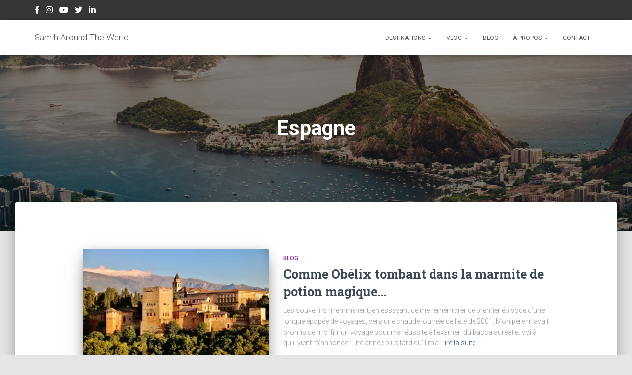

--- FILE ---
content_type: text/html; charset=UTF-8
request_url: https://www.samiharoundtheworld.com/tag/espagne/
body_size: 21020
content:
<!DOCTYPE html>
<html lang="fr-FR">

<head><style>img.lazy{min-height:1px}</style><link href="https://www.samiharoundtheworld.com/wp-content/plugins/w3-total-cache/pub/js/lazyload.min.js" as="script">
	<meta charset='UTF-8'>
	<meta name="viewport" content="width=device-width, initial-scale=1">
	<link rel="profile" href="http://gmpg.org/xfn/11">
		<meta name='robots' content='index, follow, max-image-preview:large, max-snippet:-1, max-video-preview:-1' />
<!-- Jetpack Site Verification Tags -->
<meta name="google-site-verification" content="Ad7sh8-3h9UztqHN0Tmzuj7S_QTJgSRMwnWVb1LbPJI" />

	<!-- This site is optimized with the Yoast SEO plugin v26.5 - https://yoast.com/wordpress/plugins/seo/ -->
	<title>Espagne Archives &#187; Samih Around The World</title>
	<link rel="canonical" href="https://www.samiharoundtheworld.com/tag/espagne/" />
	<meta property="og:locale" content="fr_FR" />
	<meta property="og:type" content="article" />
	<meta property="og:title" content="Espagne Archives &#187; Samih Around The World" />
	<meta property="og:url" content="https://www.samiharoundtheworld.com/tag/espagne/" />
	<meta property="og:site_name" content="Samih Around The World" />
	<meta name="twitter:card" content="summary_large_image" />
	<script type="application/ld+json" class="yoast-schema-graph">{"@context":"https://schema.org","@graph":[{"@type":"CollectionPage","@id":"https://www.samiharoundtheworld.com/tag/espagne/","url":"https://www.samiharoundtheworld.com/tag/espagne/","name":"Espagne Archives &#187; Samih Around The World","isPartOf":{"@id":"https://www.samiharoundtheworld.com/#website"},"primaryImageOfPage":{"@id":"https://www.samiharoundtheworld.com/tag/espagne/#primaryimage"},"image":{"@id":"https://www.samiharoundtheworld.com/tag/espagne/#primaryimage"},"thumbnailUrl":"https://i0.wp.com/www.samiharoundtheworld.com/wp-content/uploads/2023/01/jorge-fernandez-salas-zXxkdiBgHvA-unsplash-scaled.jpg?fit=2560%2C1707&ssl=1","breadcrumb":{"@id":"https://www.samiharoundtheworld.com/tag/espagne/#breadcrumb"},"inLanguage":"fr-FR"},{"@type":"ImageObject","inLanguage":"fr-FR","@id":"https://www.samiharoundtheworld.com/tag/espagne/#primaryimage","url":"https://i0.wp.com/www.samiharoundtheworld.com/wp-content/uploads/2023/01/jorge-fernandez-salas-zXxkdiBgHvA-unsplash-scaled.jpg?fit=2560%2C1707&ssl=1","contentUrl":"https://i0.wp.com/www.samiharoundtheworld.com/wp-content/uploads/2023/01/jorge-fernandez-salas-zXxkdiBgHvA-unsplash-scaled.jpg?fit=2560%2C1707&ssl=1","width":2560,"height":1707,"caption":"Grenada Espagne"},{"@type":"BreadcrumbList","@id":"https://www.samiharoundtheworld.com/tag/espagne/#breadcrumb","itemListElement":[{"@type":"ListItem","position":1,"name":"Home","item":"https://www.samiharoundtheworld.com/"},{"@type":"ListItem","position":2,"name":"Espagne"}]},{"@type":"WebSite","@id":"https://www.samiharoundtheworld.com/#website","url":"https://www.samiharoundtheworld.com/","name":"Samih Around the World","description":"It&#039;s a big world out there...","publisher":{"@id":"https://www.samiharoundtheworld.com/#/schema/person/5813654e7bd22cada3290a1ac0346add"},"potentialAction":[{"@type":"SearchAction","target":{"@type":"EntryPoint","urlTemplate":"https://www.samiharoundtheworld.com/?s={search_term_string}"},"query-input":{"@type":"PropertyValueSpecification","valueRequired":true,"valueName":"search_term_string"}}],"inLanguage":"fr-FR"},{"@type":["Person","Organization"],"@id":"https://www.samiharoundtheworld.com/#/schema/person/5813654e7bd22cada3290a1ac0346add","name":"Samih","image":{"@type":"ImageObject","inLanguage":"fr-FR","@id":"https://www.samiharoundtheworld.com/#/schema/person/image/","url":"https://secure.gravatar.com/avatar/5c8b918d0365fa5c002d16cfc19a2e391014ae832452c724018b07f2e79ef9f4?s=96&d=retro&r=g","contentUrl":"https://secure.gravatar.com/avatar/5c8b918d0365fa5c002d16cfc19a2e391014ae832452c724018b07f2e79ef9f4?s=96&d=retro&r=g","caption":"Samih"},"logo":{"@id":"https://www.samiharoundtheworld.com/#/schema/person/image/"},"sameAs":["https://www.samiharoundtheworld.com","https://www.facebook.com/samiharoundtheworld/","https://www.instagram.com/semih_around_the_world/","https://www.linkedin.com/in/samih-balegi/","https://www.youtube.com/channel/UCIjIwygpzbiT86NnfwMS_aw"]}]}</script>
	<!-- / Yoast SEO plugin. -->


<link rel='dns-prefetch' href='//stats.wp.com' />
<link rel='dns-prefetch' href='//fonts.googleapis.com' />
<link rel='dns-prefetch' href='//widgets.wp.com' />
<link rel='preconnect' href='//i0.wp.com' />
<link rel="alternate" type="application/rss+xml" title="Samih Around The World &raquo; Flux" href="https://www.samiharoundtheworld.com/feed/" />
<link rel="alternate" type="application/rss+xml" title="Samih Around The World &raquo; Flux des commentaires" href="https://www.samiharoundtheworld.com/comments/feed/" />
<link rel="alternate" type="application/rss+xml" title="Samih Around The World &raquo; Flux de l’étiquette Espagne" href="https://www.samiharoundtheworld.com/tag/espagne/feed/" />
<style id='wp-img-auto-sizes-contain-inline-css' type='text/css'>
img:is([sizes=auto i],[sizes^="auto," i]){contain-intrinsic-size:3000px 1500px}
/*# sourceURL=wp-img-auto-sizes-contain-inline-css */
</style>
<link rel="stylesheet" href="https://www.samiharoundtheworld.com/wp-content/cache/minify/e6c58.css" media="all" />


<style id='wp-emoji-styles-inline-css' type='text/css'>

	img.wp-smiley, img.emoji {
		display: inline !important;
		border: none !important;
		box-shadow: none !important;
		height: 1em !important;
		width: 1em !important;
		margin: 0 0.07em !important;
		vertical-align: -0.1em !important;
		background: none !important;
		padding: 0 !important;
	}
/*# sourceURL=wp-emoji-styles-inline-css */
</style>
<link rel="stylesheet" href="https://www.samiharoundtheworld.com/wp-content/cache/minify/a5ff7.css" media="all" />

<style id='classic-theme-styles-inline-css' type='text/css'>
/*! This file is auto-generated */
.wp-block-button__link{color:#fff;background-color:#32373c;border-radius:9999px;box-shadow:none;text-decoration:none;padding:calc(.667em + 2px) calc(1.333em + 2px);font-size:1.125em}.wp-block-file__button{background:#32373c;color:#fff;text-decoration:none}
/*# sourceURL=/wp-includes/css/classic-themes.min.css */
</style>
<link rel="stylesheet" href="https://www.samiharoundtheworld.com/wp-content/cache/minify/d5ca8.css" media="all" />


<style id='jetpack-sharing-buttons-style-inline-css' type='text/css'>
.jetpack-sharing-buttons__services-list{display:flex;flex-direction:row;flex-wrap:wrap;gap:0;list-style-type:none;margin:5px;padding:0}.jetpack-sharing-buttons__services-list.has-small-icon-size{font-size:12px}.jetpack-sharing-buttons__services-list.has-normal-icon-size{font-size:16px}.jetpack-sharing-buttons__services-list.has-large-icon-size{font-size:24px}.jetpack-sharing-buttons__services-list.has-huge-icon-size{font-size:36px}@media print{.jetpack-sharing-buttons__services-list{display:none!important}}.editor-styles-wrapper .wp-block-jetpack-sharing-buttons{gap:0;padding-inline-start:0}ul.jetpack-sharing-buttons__services-list.has-background{padding:1.25em 2.375em}
/*# sourceURL=https://www.samiharoundtheworld.com/wp-content/plugins/jetpack/_inc/blocks/sharing-buttons/view.css */
</style>
<style id='global-styles-inline-css' type='text/css'>
:root{--wp--preset--aspect-ratio--square: 1;--wp--preset--aspect-ratio--4-3: 4/3;--wp--preset--aspect-ratio--3-4: 3/4;--wp--preset--aspect-ratio--3-2: 3/2;--wp--preset--aspect-ratio--2-3: 2/3;--wp--preset--aspect-ratio--16-9: 16/9;--wp--preset--aspect-ratio--9-16: 9/16;--wp--preset--color--black: #000000;--wp--preset--color--cyan-bluish-gray: #abb8c3;--wp--preset--color--white: #ffffff;--wp--preset--color--pale-pink: #f78da7;--wp--preset--color--vivid-red: #cf2e2e;--wp--preset--color--luminous-vivid-orange: #ff6900;--wp--preset--color--luminous-vivid-amber: #fcb900;--wp--preset--color--light-green-cyan: #7bdcb5;--wp--preset--color--vivid-green-cyan: #00d084;--wp--preset--color--pale-cyan-blue: #8ed1fc;--wp--preset--color--vivid-cyan-blue: #0693e3;--wp--preset--color--vivid-purple: #9b51e0;--wp--preset--color--accent: #5697e2;--wp--preset--color--background-color: #E5E5E5;--wp--preset--color--header-gradient: #a81d84;--wp--preset--gradient--vivid-cyan-blue-to-vivid-purple: linear-gradient(135deg,rgb(6,147,227) 0%,rgb(155,81,224) 100%);--wp--preset--gradient--light-green-cyan-to-vivid-green-cyan: linear-gradient(135deg,rgb(122,220,180) 0%,rgb(0,208,130) 100%);--wp--preset--gradient--luminous-vivid-amber-to-luminous-vivid-orange: linear-gradient(135deg,rgb(252,185,0) 0%,rgb(255,105,0) 100%);--wp--preset--gradient--luminous-vivid-orange-to-vivid-red: linear-gradient(135deg,rgb(255,105,0) 0%,rgb(207,46,46) 100%);--wp--preset--gradient--very-light-gray-to-cyan-bluish-gray: linear-gradient(135deg,rgb(238,238,238) 0%,rgb(169,184,195) 100%);--wp--preset--gradient--cool-to-warm-spectrum: linear-gradient(135deg,rgb(74,234,220) 0%,rgb(151,120,209) 20%,rgb(207,42,186) 40%,rgb(238,44,130) 60%,rgb(251,105,98) 80%,rgb(254,248,76) 100%);--wp--preset--gradient--blush-light-purple: linear-gradient(135deg,rgb(255,206,236) 0%,rgb(152,150,240) 100%);--wp--preset--gradient--blush-bordeaux: linear-gradient(135deg,rgb(254,205,165) 0%,rgb(254,45,45) 50%,rgb(107,0,62) 100%);--wp--preset--gradient--luminous-dusk: linear-gradient(135deg,rgb(255,203,112) 0%,rgb(199,81,192) 50%,rgb(65,88,208) 100%);--wp--preset--gradient--pale-ocean: linear-gradient(135deg,rgb(255,245,203) 0%,rgb(182,227,212) 50%,rgb(51,167,181) 100%);--wp--preset--gradient--electric-grass: linear-gradient(135deg,rgb(202,248,128) 0%,rgb(113,206,126) 100%);--wp--preset--gradient--midnight: linear-gradient(135deg,rgb(2,3,129) 0%,rgb(40,116,252) 100%);--wp--preset--font-size--small: 13px;--wp--preset--font-size--medium: 20px;--wp--preset--font-size--large: 36px;--wp--preset--font-size--x-large: 42px;--wp--preset--spacing--20: 0.44rem;--wp--preset--spacing--30: 0.67rem;--wp--preset--spacing--40: 1rem;--wp--preset--spacing--50: 1.5rem;--wp--preset--spacing--60: 2.25rem;--wp--preset--spacing--70: 3.38rem;--wp--preset--spacing--80: 5.06rem;--wp--preset--shadow--natural: 6px 6px 9px rgba(0, 0, 0, 0.2);--wp--preset--shadow--deep: 12px 12px 50px rgba(0, 0, 0, 0.4);--wp--preset--shadow--sharp: 6px 6px 0px rgba(0, 0, 0, 0.2);--wp--preset--shadow--outlined: 6px 6px 0px -3px rgb(255, 255, 255), 6px 6px rgb(0, 0, 0);--wp--preset--shadow--crisp: 6px 6px 0px rgb(0, 0, 0);}:root :where(.is-layout-flow) > :first-child{margin-block-start: 0;}:root :where(.is-layout-flow) > :last-child{margin-block-end: 0;}:root :where(.is-layout-flow) > *{margin-block-start: 24px;margin-block-end: 0;}:root :where(.is-layout-constrained) > :first-child{margin-block-start: 0;}:root :where(.is-layout-constrained) > :last-child{margin-block-end: 0;}:root :where(.is-layout-constrained) > *{margin-block-start: 24px;margin-block-end: 0;}:root :where(.is-layout-flex){gap: 24px;}:root :where(.is-layout-grid){gap: 24px;}body .is-layout-flex{display: flex;}.is-layout-flex{flex-wrap: wrap;align-items: center;}.is-layout-flex > :is(*, div){margin: 0;}body .is-layout-grid{display: grid;}.is-layout-grid > :is(*, div){margin: 0;}.has-black-color{color: var(--wp--preset--color--black) !important;}.has-cyan-bluish-gray-color{color: var(--wp--preset--color--cyan-bluish-gray) !important;}.has-white-color{color: var(--wp--preset--color--white) !important;}.has-pale-pink-color{color: var(--wp--preset--color--pale-pink) !important;}.has-vivid-red-color{color: var(--wp--preset--color--vivid-red) !important;}.has-luminous-vivid-orange-color{color: var(--wp--preset--color--luminous-vivid-orange) !important;}.has-luminous-vivid-amber-color{color: var(--wp--preset--color--luminous-vivid-amber) !important;}.has-light-green-cyan-color{color: var(--wp--preset--color--light-green-cyan) !important;}.has-vivid-green-cyan-color{color: var(--wp--preset--color--vivid-green-cyan) !important;}.has-pale-cyan-blue-color{color: var(--wp--preset--color--pale-cyan-blue) !important;}.has-vivid-cyan-blue-color{color: var(--wp--preset--color--vivid-cyan-blue) !important;}.has-vivid-purple-color{color: var(--wp--preset--color--vivid-purple) !important;}.has-accent-color{color: var(--wp--preset--color--accent) !important;}.has-background-color-color{color: var(--wp--preset--color--background-color) !important;}.has-header-gradient-color{color: var(--wp--preset--color--header-gradient) !important;}.has-black-background-color{background-color: var(--wp--preset--color--black) !important;}.has-cyan-bluish-gray-background-color{background-color: var(--wp--preset--color--cyan-bluish-gray) !important;}.has-white-background-color{background-color: var(--wp--preset--color--white) !important;}.has-pale-pink-background-color{background-color: var(--wp--preset--color--pale-pink) !important;}.has-vivid-red-background-color{background-color: var(--wp--preset--color--vivid-red) !important;}.has-luminous-vivid-orange-background-color{background-color: var(--wp--preset--color--luminous-vivid-orange) !important;}.has-luminous-vivid-amber-background-color{background-color: var(--wp--preset--color--luminous-vivid-amber) !important;}.has-light-green-cyan-background-color{background-color: var(--wp--preset--color--light-green-cyan) !important;}.has-vivid-green-cyan-background-color{background-color: var(--wp--preset--color--vivid-green-cyan) !important;}.has-pale-cyan-blue-background-color{background-color: var(--wp--preset--color--pale-cyan-blue) !important;}.has-vivid-cyan-blue-background-color{background-color: var(--wp--preset--color--vivid-cyan-blue) !important;}.has-vivid-purple-background-color{background-color: var(--wp--preset--color--vivid-purple) !important;}.has-accent-background-color{background-color: var(--wp--preset--color--accent) !important;}.has-background-color-background-color{background-color: var(--wp--preset--color--background-color) !important;}.has-header-gradient-background-color{background-color: var(--wp--preset--color--header-gradient) !important;}.has-black-border-color{border-color: var(--wp--preset--color--black) !important;}.has-cyan-bluish-gray-border-color{border-color: var(--wp--preset--color--cyan-bluish-gray) !important;}.has-white-border-color{border-color: var(--wp--preset--color--white) !important;}.has-pale-pink-border-color{border-color: var(--wp--preset--color--pale-pink) !important;}.has-vivid-red-border-color{border-color: var(--wp--preset--color--vivid-red) !important;}.has-luminous-vivid-orange-border-color{border-color: var(--wp--preset--color--luminous-vivid-orange) !important;}.has-luminous-vivid-amber-border-color{border-color: var(--wp--preset--color--luminous-vivid-amber) !important;}.has-light-green-cyan-border-color{border-color: var(--wp--preset--color--light-green-cyan) !important;}.has-vivid-green-cyan-border-color{border-color: var(--wp--preset--color--vivid-green-cyan) !important;}.has-pale-cyan-blue-border-color{border-color: var(--wp--preset--color--pale-cyan-blue) !important;}.has-vivid-cyan-blue-border-color{border-color: var(--wp--preset--color--vivid-cyan-blue) !important;}.has-vivid-purple-border-color{border-color: var(--wp--preset--color--vivid-purple) !important;}.has-accent-border-color{border-color: var(--wp--preset--color--accent) !important;}.has-background-color-border-color{border-color: var(--wp--preset--color--background-color) !important;}.has-header-gradient-border-color{border-color: var(--wp--preset--color--header-gradient) !important;}.has-vivid-cyan-blue-to-vivid-purple-gradient-background{background: var(--wp--preset--gradient--vivid-cyan-blue-to-vivid-purple) !important;}.has-light-green-cyan-to-vivid-green-cyan-gradient-background{background: var(--wp--preset--gradient--light-green-cyan-to-vivid-green-cyan) !important;}.has-luminous-vivid-amber-to-luminous-vivid-orange-gradient-background{background: var(--wp--preset--gradient--luminous-vivid-amber-to-luminous-vivid-orange) !important;}.has-luminous-vivid-orange-to-vivid-red-gradient-background{background: var(--wp--preset--gradient--luminous-vivid-orange-to-vivid-red) !important;}.has-very-light-gray-to-cyan-bluish-gray-gradient-background{background: var(--wp--preset--gradient--very-light-gray-to-cyan-bluish-gray) !important;}.has-cool-to-warm-spectrum-gradient-background{background: var(--wp--preset--gradient--cool-to-warm-spectrum) !important;}.has-blush-light-purple-gradient-background{background: var(--wp--preset--gradient--blush-light-purple) !important;}.has-blush-bordeaux-gradient-background{background: var(--wp--preset--gradient--blush-bordeaux) !important;}.has-luminous-dusk-gradient-background{background: var(--wp--preset--gradient--luminous-dusk) !important;}.has-pale-ocean-gradient-background{background: var(--wp--preset--gradient--pale-ocean) !important;}.has-electric-grass-gradient-background{background: var(--wp--preset--gradient--electric-grass) !important;}.has-midnight-gradient-background{background: var(--wp--preset--gradient--midnight) !important;}.has-small-font-size{font-size: var(--wp--preset--font-size--small) !important;}.has-medium-font-size{font-size: var(--wp--preset--font-size--medium) !important;}.has-large-font-size{font-size: var(--wp--preset--font-size--large) !important;}.has-x-large-font-size{font-size: var(--wp--preset--font-size--x-large) !important;}
:root :where(.wp-block-pullquote){font-size: 1.5em;line-height: 1.6;}
/*# sourceURL=global-styles-inline-css */
</style>
<link rel="stylesheet" href="https://www.samiharoundtheworld.com/wp-content/cache/minify/1d9d9.css" media="all" />



<style id='hestia_style-inline-css' type='text/css'>
div.wpforms-container-full .wpforms-form div.wpforms-field input.wpforms-error{border:none}div.wpforms-container .wpforms-form input[type=date],div.wpforms-container .wpforms-form input[type=datetime],div.wpforms-container .wpforms-form input[type=datetime-local],div.wpforms-container .wpforms-form input[type=email],div.wpforms-container .wpforms-form input[type=month],div.wpforms-container .wpforms-form input[type=number],div.wpforms-container .wpforms-form input[type=password],div.wpforms-container .wpforms-form input[type=range],div.wpforms-container .wpforms-form input[type=search],div.wpforms-container .wpforms-form input[type=tel],div.wpforms-container .wpforms-form input[type=text],div.wpforms-container .wpforms-form input[type=time],div.wpforms-container .wpforms-form input[type=url],div.wpforms-container .wpforms-form input[type=week],div.wpforms-container .wpforms-form select,div.wpforms-container .wpforms-form textarea,.nf-form-cont input:not([type=button]),div.wpforms-container .wpforms-form .form-group.is-focused .form-control{box-shadow:none}div.wpforms-container .wpforms-form input[type=date],div.wpforms-container .wpforms-form input[type=datetime],div.wpforms-container .wpforms-form input[type=datetime-local],div.wpforms-container .wpforms-form input[type=email],div.wpforms-container .wpforms-form input[type=month],div.wpforms-container .wpforms-form input[type=number],div.wpforms-container .wpforms-form input[type=password],div.wpforms-container .wpforms-form input[type=range],div.wpforms-container .wpforms-form input[type=search],div.wpforms-container .wpforms-form input[type=tel],div.wpforms-container .wpforms-form input[type=text],div.wpforms-container .wpforms-form input[type=time],div.wpforms-container .wpforms-form input[type=url],div.wpforms-container .wpforms-form input[type=week],div.wpforms-container .wpforms-form select,div.wpforms-container .wpforms-form textarea,.nf-form-cont input:not([type=button]){background-image:linear-gradient(#9c27b0,#9c27b0),linear-gradient(#d2d2d2,#d2d2d2);float:none;border:0;border-radius:0;background-color:transparent;background-repeat:no-repeat;background-position:center bottom,center calc(100% - 1px);background-size:0 2px,100% 1px;font-weight:400;transition:background 0s ease-out}div.wpforms-container .wpforms-form .form-group.is-focused .form-control{outline:none;background-size:100% 2px,100% 1px;transition-duration:0.3s}div.wpforms-container .wpforms-form input[type=date].form-control,div.wpforms-container .wpforms-form input[type=datetime].form-control,div.wpforms-container .wpforms-form input[type=datetime-local].form-control,div.wpforms-container .wpforms-form input[type=email].form-control,div.wpforms-container .wpforms-form input[type=month].form-control,div.wpforms-container .wpforms-form input[type=number].form-control,div.wpforms-container .wpforms-form input[type=password].form-control,div.wpforms-container .wpforms-form input[type=range].form-control,div.wpforms-container .wpforms-form input[type=search].form-control,div.wpforms-container .wpforms-form input[type=tel].form-control,div.wpforms-container .wpforms-form input[type=text].form-control,div.wpforms-container .wpforms-form input[type=time].form-control,div.wpforms-container .wpforms-form input[type=url].form-control,div.wpforms-container .wpforms-form input[type=week].form-control,div.wpforms-container .wpforms-form select.form-control,div.wpforms-container .wpforms-form textarea.form-control{border:none;padding:7px 0;font-size:14px}div.wpforms-container .wpforms-form .wpforms-field-select select{border-radius:3px}div.wpforms-container .wpforms-form .wpforms-field-number input[type=number]{background-image:none;border-radius:3px}div.wpforms-container .wpforms-form button[type=submit].wpforms-submit,div.wpforms-container .wpforms-form button[type=submit].wpforms-submit:hover{color:#fff;border:none}.home div.wpforms-container-full .wpforms-form{margin-left:15px;margin-right:15px}div.wpforms-container-full .wpforms-form .wpforms-field{padding:0 0 24px 0 !important}div.wpforms-container-full .wpforms-form .wpforms-submit-container{text-align:right}div.wpforms-container-full .wpforms-form .wpforms-submit-container button{text-transform:uppercase}div.wpforms-container-full .wpforms-form textarea{border:none !important}div.wpforms-container-full .wpforms-form textarea:focus{border-width:0 !important}.home div.wpforms-container .wpforms-form textarea{background-image:linear-gradient(#9c27b0,#9c27b0),linear-gradient(#d2d2d2,#d2d2d2);background-color:transparent;background-repeat:no-repeat;background-position:center bottom,center calc(100% - 1px);background-size:0 2px,100% 1px}@media only screen and(max-width:768px){.wpforms-container-full .wpforms-form .wpforms-one-half,.wpforms-container-full .wpforms-form button{width:100% !important;margin-left:0 !important}.wpforms-container-full .wpforms-form .wpforms-submit-container{text-align:center}}div.wpforms-container .wpforms-form input:focus,div.wpforms-container .wpforms-form select:focus{border:none}.elementor-page .hestia-about>.container{width:100%}.elementor-page .pagebuilder-section{padding:0}.elementor-page .title-in-content,.elementor-page .image-in-page{display:none}.home.elementor-page .main-raised>section.hestia-about{overflow:visible}.elementor-editor-active .navbar{pointer-events:none}.elementor-editor-active #elementor.elementor-edit-mode .elementor-element-overlay{z-index:1000000}.elementor-page.page-template-template-fullwidth .blog-post-wrapper>.container{width:100%}.elementor-page.page-template-template-fullwidth .blog-post-wrapper>.container .col-md-12{padding:0}.elementor-page.page-template-template-fullwidth article.section{padding:0}.elementor-text-editor p,.elementor-text-editor h1,.elementor-text-editor h2,.elementor-text-editor h3,.elementor-text-editor h4,.elementor-text-editor h5,.elementor-text-editor h6{font-size:inherit}.hestia-top-bar li a[href*="facebook.com"]{font-size:0}.hestia-top-bar li a[href*="facebook.com"]:before{content:"\f39e"}.hestia-top-bar li a[href*="facebook.com"]:hover:before{color:#3b5998}.hestia-top-bar li a[href*="twitter.com"]{font-size:0}.hestia-top-bar li a[href*="twitter.com"]:before{content:"\f099"}.hestia-top-bar li a[href*="twitter.com"]:hover:before{color:#000}.hestia-top-bar li a[href*="pinterest.com"]{font-size:0}.hestia-top-bar li a[href*="pinterest.com"]:before{content:"\f231"}.hestia-top-bar li a[href*="pinterest.com"]:hover:before{color:#cc2127}.hestia-top-bar li a[href*="google.com"]{font-size:0}.hestia-top-bar li a[href*="google.com"]:before{content:"\f1a0"}.hestia-top-bar li a[href*="google.com"]:hover:before{color:#dd4b39}.hestia-top-bar li a[href*="linkedin.com"]{font-size:0}.hestia-top-bar li a[href*="linkedin.com"]:before{content:"\f0e1"}.hestia-top-bar li a[href*="linkedin.com"]:hover:before{color:#0976b4}.hestia-top-bar li a[href*="dribbble.com"]{font-size:0}.hestia-top-bar li a[href*="dribbble.com"]:before{content:"\f17d"}.hestia-top-bar li a[href*="dribbble.com"]:hover:before{color:#ea4c89}.hestia-top-bar li a[href*="github.com"]{font-size:0}.hestia-top-bar li a[href*="github.com"]:before{content:"\f09b"}.hestia-top-bar li a[href*="github.com"]:hover:before{color:#000}.hestia-top-bar li a[href*="youtube.com"]{font-size:0}.hestia-top-bar li a[href*="youtube.com"]:before{content:"\f167"}.hestia-top-bar li a[href*="youtube.com"]:hover:before{color:#e52d27}.hestia-top-bar li a[href*="instagram.com"]{font-size:0}.hestia-top-bar li a[href*="instagram.com"]:before{content:"\f16d"}.hestia-top-bar li a[href*="instagram.com"]:hover:before{color:#125688}.hestia-top-bar li a[href*="reddit.com"]{font-size:0}.hestia-top-bar li a[href*="reddit.com"]:before{content:"\f281"}.hestia-top-bar li a[href*="reddit.com"]:hover:before{color:#ff4500}.hestia-top-bar li a[href*="tumblr.com"]{font-size:0}.hestia-top-bar li a[href*="tumblr.com"]:before{content:"\f173"}.hestia-top-bar li a[href*="tumblr.com"]:hover:before{color:#35465c}.hestia-top-bar li a[href*="behance.com"]{font-size:0}.hestia-top-bar li a[href*="behance.com"]:before{content:"\f1b4"}.hestia-top-bar li a[href*="behance.com"]:hover:before{color:#1769ff}.hestia-top-bar li a[href*="snapchat.com"]{font-size:0}.hestia-top-bar li a[href*="snapchat.com"]:before{content:"\f2ab"}.hestia-top-bar li a[href*="snapchat.com"]:hover:before{color:#fffc00}.hestia-top-bar li a[href*="deviantart.com"]{font-size:0}.hestia-top-bar li a[href*="deviantart.com"]:before{content:"\f1bd"}.hestia-top-bar li a[href*="deviantart.com"]:hover:before{color:#05cc47}.hestia-top-bar li a[href*="vimeo.com"]{font-size:0}.hestia-top-bar li a[href*="vimeo.com"]:before{content:"\f27d"}.hestia-top-bar li a[href*="vimeo.com"]:hover:before{color:#1ab7ea}.hestia-top-bar li a:is( [href*="://x.com"],[href*="://www.x.com"]){font-size:0}.hestia-top-bar li a:is( [href*="://x.com"],[href*="://www.x.com"]):before{content:"\e61b"}.hestia-top-bar li a:is( [href*="://x.com"],[href*="://www.x.com"]):hover:before{color:#000}.footer-big .footer-menu li a[href*="facebook.com"],.footer-big .footer-menu li a[href*="twitter.com"],.footer-big .footer-menu li a:is( [href*="://x.com"],[href*="://www.x.com"]),.footer-big .footer-menu li a[href*="pinterest.com"],.footer-big .footer-menu li a[href*="google.com"],.footer-big .footer-menu li a[href*="linkedin.com"],.footer-big .footer-menu li a[href*="dribbble.com"],.footer-big .footer-menu li a[href*="github.com"],.footer-big .footer-menu li a[href*="youtube.com"],.footer-big .footer-menu li a[href*="instagram.com"],.footer-big .footer-menu li a[href*="reddit.com"],.footer-big .footer-menu li a[href*="tumblr.com"],.footer-big .footer-menu li a[href*="behance.com"],.footer-big .footer-menu li a[href*="snapchat.com"],.footer-big .footer-menu li a[href*="deviantart.com"],.footer-big .footer-menu li a[href*="vimeo.com"]{color:transparent;font-size:0;padding:10px}.footer-big .footer-menu li a[href*="facebook.com"]:hover,.footer-big .footer-menu li a[href*="twitter.com"]:hover,.footer-big .footer-menu li a[href*="pinterest.com"]:hover,.footer-big .footer-menu li a[href*="google.com"]:hover,.footer-big .footer-menu li a[href*="linkedin.com"]:hover,.footer-big .footer-menu li a[href*="dribbble.com"]:hover,.footer-big .footer-menu li a[href*="github.com"]:hover,.footer-big .footer-menu li a[href*="youtube.com"]:hover,.footer-big .footer-menu li a[href*="instagram.com"]:hover,.footer-big .footer-menu li a[href*="reddit.com"]:hover,.footer-big .footer-menu li a[href*="tumblr.com"]:hover,.footer-big .footer-menu li a[href*="behance.com"]:hover,.footer-big .footer-menu li a[href*="snapchat.com"]:hover,.footer-big .footer-menu li a[href*="deviantart.com"]:hover,.footer-big .footer-menu li a[href*="vimeo.com"]:hover,.footer-big .footer-menu li a:is( [href*="://x.com"],[href*="://www.x.com"]):hover{opacity:1 !important}.footer-big .footer-menu li a[href*="facebook.com"]:hover:before{color:#3b5998}.footer-big .footer-menu li a[href*="twitter.com"]:hover:before{color:#000}.footer-big .footer-menu li a[href*="pinterest.com"]:hover:before{color:#cc2127}.footer-big .footer-menu li a[href*="google.com"]:hover:before{color:#dd4b39}.footer-big .footer-menu li a[href*="linkedin.com"]:hover:before{color:#0976b4}.footer-big .footer-menu li a[href*="dribbble.com"]:hover:before{color:#ea4c89}.footer-big .footer-menu li a[href*="github.com"]:hover:before{color:#000}.footer-big .footer-menu li a[href*="youtube.com"]:hover:before{color:#e52d27}.footer-big .footer-menu li a[href*="instagram.com"]:hover:before{color:#125688}.footer-big .footer-menu li a[href*="reddit.com"]:hover:before{color:#ff4500}.footer-big .footer-menu li a[href*="tumblr.com"]:hover:before{color:#35465c}.footer-big .footer-menu li a[href*="behance.com"]:hover:before{color:#1769ff}.footer-big .footer-menu li a[href*="snapchat.com"]:hover:before{color:#fffc00}.footer-big .footer-menu li a[href*="deviantart.com"]:hover:before{color:#05cc47}.footer-big .footer-menu li a[href*="vimeo.com"]:hover:before{color:#1ab7ea}.footer-big .footer-menu li a:is( [href*="://x.com"],[href*="://www.x.com"]):hover:before{color:#000}.footer-big .footer-menu li a[href*="facebook.com"]:before,.footer-big .footer-menu li a[href*="twitter.com"]:before,.footer-big .footer-menu li a[href*="pinterest.com"]:before,.footer-big .footer-menu li a[href*="google.com"]:before,.footer-big .footer-menu li a[href*="linkedin.com"]:before,.footer-big .footer-menu li a[href*="dribbble.com"]:before,.footer-big .footer-menu li a[href*="github.com"]:before,.footer-big .footer-menu li a[href*="youtube.com"]:before,.footer-big .footer-menu li a[href*="instagram.com"]:before,.footer-big .footer-menu li a[href*="reddit.com"]:before,.footer-big .footer-menu li a[href*="tumblr.com"]:before,.footer-big .footer-menu li a[href*="behance.com"]:before,.footer-big .footer-menu li a[href*="snapchat.com"]:before,.footer-big .footer-menu li a[href*="deviantart.com"]:before,.footer-big .footer-menu li a[href*="vimeo.com"]:before,.footer-big .footer-menu li a:is( [href*="://x.com"],[href*="://www.x.com"]):before{font-family:"Font Awesome 5 Brands";font-weight:900;color:#3c4858;font-size:16px}.footer-black .footer-menu li a[href*="facebook.com"]:before,.footer-black .footer-menu li a[href*="twitter.com"]:before,.footer-black .footer-menu li a[href*="pinterest.com"]:before,.footer-black .footer-menu li a[href*="google.com"]:before,.footer-black .footer-menu li a[href*="linkedin.com"]:before,.footer-black .footer-menu li a[href*="dribbble.com"]:before,.footer-black .footer-menu li a[href*="github.com"]:before,.footer-black .footer-menu li a[href*="youtube.com"]:before,.footer-black .footer-menu li a[href*="instagram.com"]:before,.footer-black .footer-menu li a[href*="reddit.com"]:before,.footer-black .footer-menu li a[href*="tumblr.com"]:before,.footer-black .footer-menu li a[href*="behance.com"]:before,.footer-black .footer-menu li a[href*="snapchat.com"]:before,.footer-black .footer-menu li a[href*="deviantart.com"]:before,.footer-black .footer-menu li a[href*="vimeo.com"]:before,.footer-big .footer-menu li a:is( [href*="://x.com"],[href*="://www.x.com"]):before{color:#fff}.footer-big .footer-menu li a[href*="facebook.com"]:before{content:"\f39e"}.footer-big .footer-menu li a[href*="twitter.com"]:before{content:"\f099"}.footer-big .footer-menu li a[href*="pinterest.com"]:before{content:"\f231"}.footer-big .footer-menu li a[href*="google.com"]:before{content:"\f1a0"}.footer-big .footer-menu li a[href*="linkedin.com"]:before{content:"\f0e1"}.footer-big .footer-menu li a[href*="dribbble.com"]:before{content:"\f17d"}.footer-big .footer-menu li a[href*="github.com"]:before{content:"\f09b"}.footer-big .footer-menu li a[href*="youtube.com"]:before{content:"\f167"}.footer-big .footer-menu li a[href*="instagram.com"]:before{content:"\f16d"}.footer-big .footer-menu li a[href*="reddit.com"]:before{content:"\f281"}.footer-big .footer-menu li a[href*="tumblr.com"]:before{content:"\f173"}.footer-big .footer-menu li a[href*="behance.com"]:before{content:"\f1b4"}.footer-big .footer-menu li a[href*="snapchat.com"]:before{content:"\f2ab"}.footer-big .footer-menu li a[href*="deviantart.com"]:before{content:"\f1bd"}.footer-big .footer-menu li a[href*="vimeo.com"]:before{content:"\f27d"}.footer-big .footer-menu li a:is( [href*="://x.com"],[href*="://www.x.com"]):before{content:"\e61b"}.navbar .navbar-nav li a[href*="facebook.com"]{font-size:0}.navbar .navbar-nav li a[href*="facebook.com"]:before{content:"\f39e"}.navbar .navbar-nav li a[href*="facebook.com"]:hover:before{color:#3b5998}.navbar .navbar-nav li a[href*="twitter.com"]{font-size:0}.navbar .navbar-nav li a[href*="twitter.com"]:before{content:"\f099"}.navbar .navbar-nav li a[href*="twitter.com"]:hover:before{color:#000}.navbar .navbar-nav li a[href*="pinterest.com"]{font-size:0}.navbar .navbar-nav li a[href*="pinterest.com"]:before{content:"\f231"}.navbar .navbar-nav li a[href*="pinterest.com"]:hover:before{color:#cc2127}.navbar .navbar-nav li a[href*="google.com"]{font-size:0}.navbar .navbar-nav li a[href*="google.com"]:before{content:"\f1a0"}.navbar .navbar-nav li a[href*="google.com"]:hover:before{color:#dd4b39}.navbar .navbar-nav li a[href*="linkedin.com"]{font-size:0}.navbar .navbar-nav li a[href*="linkedin.com"]:before{content:"\f0e1"}.navbar .navbar-nav li a[href*="linkedin.com"]:hover:before{color:#0976b4}.navbar .navbar-nav li a[href*="dribbble.com"]{font-size:0}.navbar .navbar-nav li a[href*="dribbble.com"]:before{content:"\f17d"}.navbar .navbar-nav li a[href*="dribbble.com"]:hover:before{color:#ea4c89}.navbar .navbar-nav li a[href*="github.com"]{font-size:0}.navbar .navbar-nav li a[href*="github.com"]:before{content:"\f09b"}.navbar .navbar-nav li a[href*="github.com"]:hover:before{color:#000}.navbar .navbar-nav li a[href*="youtube.com"]{font-size:0}.navbar .navbar-nav li a[href*="youtube.com"]:before{content:"\f167"}.navbar .navbar-nav li a[href*="youtube.com"]:hover:before{color:#e52d27}.navbar .navbar-nav li a[href*="instagram.com"]{font-size:0}.navbar .navbar-nav li a[href*="instagram.com"]:before{content:"\f16d"}.navbar .navbar-nav li a[href*="instagram.com"]:hover:before{color:#125688}.navbar .navbar-nav li a[href*="reddit.com"]{font-size:0}.navbar .navbar-nav li a[href*="reddit.com"]:before{content:"\f281"}.navbar .navbar-nav li a[href*="reddit.com"]:hover:before{color:#ff4500}.navbar .navbar-nav li a[href*="tumblr.com"]{font-size:0}.navbar .navbar-nav li a[href*="tumblr.com"]:before{content:"\f173"}.navbar .navbar-nav li a[href*="tumblr.com"]:hover:before{color:#35465c}.navbar .navbar-nav li a[href*="behance.com"]{font-size:0}.navbar .navbar-nav li a[href*="behance.com"]:before{content:"\f1b4"}.navbar .navbar-nav li a[href*="behance.com"]:hover:before{color:#1769ff}.navbar .navbar-nav li a[href*="snapchat.com"]{font-size:0}.navbar .navbar-nav li a[href*="snapchat.com"]:before{content:"\f2ab"}.navbar .navbar-nav li a[href*="snapchat.com"]:hover:before{color:#fffc00}.navbar .navbar-nav li a[href*="deviantart.com"]{font-size:0}.navbar .navbar-nav li a[href*="deviantart.com"]:before{content:"\f1bd"}.navbar .navbar-nav li a[href*="deviantart.com"]:hover:before{color:#05cc47}.navbar .navbar-nav li a[href*="vimeo.com"]{font-size:0}.navbar .navbar-nav li a[href*="vimeo.com"]:before{content:"\f27d"}.navbar .navbar-nav li a[href*="vimeo.com"]:hover:before{color:#1ab7ea}.navbar .navbar-nav li a:is( [href*="://x.com"],[href*="://www.x.com"]){font-size:0}.navbar .navbar-nav li a:is( [href*="://x.com"],[href*="://www.x.com"]):before{content:"\e61b"}.navbar .navbar-nav li a:is( [href*="://x.com"],[href*="://www.x.com"]):hover:before{color:#000}
.hestia-top-bar,.hestia-top-bar .widget.widget_shopping_cart .cart_list{background-color:#363537}.hestia-top-bar .widget .label-floating input[type=search]:-webkit-autofill{-webkit-box-shadow:inset 0 0 0 9999px #363537}.hestia-top-bar,.hestia-top-bar .widget .label-floating input[type=search],.hestia-top-bar .widget.widget_search form.form-group:before,.hestia-top-bar .widget.widget_product_search form.form-group:before,.hestia-top-bar .widget.widget_shopping_cart:before{color:#fff}.hestia-top-bar .widget .label-floating input[type=search]{-webkit-text-fill-color:#fff !important}.hestia-top-bar div.widget.widget_shopping_cart:before,.hestia-top-bar .widget.widget_product_search form.form-group:before,.hestia-top-bar .widget.widget_search form.form-group:before{background-color:#fff}.hestia-top-bar a,.hestia-top-bar .top-bar-nav li a{color:#fff}.hestia-top-bar ul li a[href*="mailto:"]:before,.hestia-top-bar ul li a[href*="tel:"]:before{background-color:#fff}.hestia-top-bar a:hover,.hestia-top-bar .top-bar-nav li a:hover{color:#eee}.hestia-top-bar ul li:hover a[href*="mailto:"]:before,.hestia-top-bar ul li:hover a[href*="tel:"]:before{background-color:#eee}
footer.footer.footer-black{background:#323437}footer.footer.footer-black.footer-big{color:#fff}footer.footer.footer-black a{color:#fff}footer.footer.footer-black hr{border-color:#5e5e5e}.footer-big p,.widget,.widget code,.widget pre{color:#5e5e5e}
:root{--hestia-primary-color:#5697e2}a,.navbar .dropdown-menu li:hover>a,.navbar .dropdown-menu li:focus>a,.navbar .dropdown-menu li:active>a,.navbar .navbar-nav>li .dropdown-menu li:hover>a,body:not(.home) .navbar-default .navbar-nav>.active:not(.btn)>a,body:not(.home) .navbar-default .navbar-nav>.active:not(.btn)>a:hover,body:not(.home) .navbar-default .navbar-nav>.active:not(.btn)>a:focus,a:hover,.card-blog a.moretag:hover,.card-blog a.more-link:hover,.widget a:hover,.has-text-color.has-accent-color,p.has-text-color a{color:#5697e2}.svg-text-color{fill:#5697e2}.pagination span.current,.pagination span.current:focus,.pagination span.current:hover{border-color:#5697e2}button,button:hover,.woocommerce .track_order button[type="submit"],.woocommerce .track_order button[type="submit"]:hover,div.wpforms-container .wpforms-form button[type=submit].wpforms-submit,div.wpforms-container .wpforms-form button[type=submit].wpforms-submit:hover,input[type="button"],input[type="button"]:hover,input[type="submit"],input[type="submit"]:hover,input#searchsubmit,.pagination span.current,.pagination span.current:focus,.pagination span.current:hover,.btn.btn-primary,.btn.btn-primary:link,.btn.btn-primary:hover,.btn.btn-primary:focus,.btn.btn-primary:active,.btn.btn-primary.active,.btn.btn-primary.active:focus,.btn.btn-primary.active:hover,.btn.btn-primary:active:hover,.btn.btn-primary:active:focus,.btn.btn-primary:active:hover,.hestia-sidebar-open.btn.btn-rose,.hestia-sidebar-close.btn.btn-rose,.hestia-sidebar-open.btn.btn-rose:hover,.hestia-sidebar-close.btn.btn-rose:hover,.hestia-sidebar-open.btn.btn-rose:focus,.hestia-sidebar-close.btn.btn-rose:focus,.label.label-primary,.hestia-work .portfolio-item:nth-child(6n+1) .label,.nav-cart .nav-cart-content .widget .buttons .button,.has-accent-background-color[class*="has-background"]{background-color:#5697e2}@media(max-width:768px){.navbar-default .navbar-nav>li>a:hover,.navbar-default .navbar-nav>li>a:focus,.navbar .navbar-nav .dropdown .dropdown-menu li a:hover,.navbar .navbar-nav .dropdown .dropdown-menu li a:focus,.navbar button.navbar-toggle:hover,.navbar .navbar-nav li:hover>a i{color:#5697e2}}body:not(.woocommerce-page) button:not([class^="fl-"]):not(.hestia-scroll-to-top):not(.navbar-toggle):not(.close),body:not(.woocommerce-page) .button:not([class^="fl-"]):not(hestia-scroll-to-top):not(.navbar-toggle):not(.add_to_cart_button):not(.product_type_grouped):not(.product_type_external),div.wpforms-container .wpforms-form button[type=submit].wpforms-submit,input[type="submit"],input[type="button"],.btn.btn-primary,.widget_product_search button[type="submit"],.hestia-sidebar-open.btn.btn-rose,.hestia-sidebar-close.btn.btn-rose,.everest-forms button[type=submit].everest-forms-submit-button{-webkit-box-shadow:0 2px 2px 0 rgba(86,151,226,0.14),0 3px 1px -2px rgba(86,151,226,0.2),0 1px 5px 0 rgba(86,151,226,0.12);box-shadow:0 2px 2px 0 rgba(86,151,226,0.14),0 3px 1px -2px rgba(86,151,226,0.2),0 1px 5px 0 rgba(86,151,226,0.12)}.card .header-primary,.card .content-primary,.everest-forms button[type=submit].everest-forms-submit-button{background:#5697e2}body:not(.woocommerce-page) .button:not([class^="fl-"]):not(.hestia-scroll-to-top):not(.navbar-toggle):not(.add_to_cart_button):hover,body:not(.woocommerce-page) button:not([class^="fl-"]):not(.hestia-scroll-to-top):not(.navbar-toggle):not(.close):hover,div.wpforms-container .wpforms-form button[type=submit].wpforms-submit:hover,input[type="submit"]:hover,input[type="button"]:hover,input#searchsubmit:hover,.widget_product_search button[type="submit"]:hover,.pagination span.current,.btn.btn-primary:hover,.btn.btn-primary:focus,.btn.btn-primary:active,.btn.btn-primary.active,.btn.btn-primary:active:focus,.btn.btn-primary:active:hover,.hestia-sidebar-open.btn.btn-rose:hover,.hestia-sidebar-close.btn.btn-rose:hover,.pagination span.current:hover,.everest-forms button[type=submit].everest-forms-submit-button:hover,.everest-forms button[type=submit].everest-forms-submit-button:focus,.everest-forms button[type=submit].everest-forms-submit-button:active{-webkit-box-shadow:0 14px 26px -12px rgba(86,151,226,0.42),0 4px 23px 0 rgba(0,0,0,0.12),0 8px 10px -5px rgba(86,151,226,0.2);box-shadow:0 14px 26px -12px rgba(86,151,226,0.42),0 4px 23px 0 rgba(0,0,0,0.12),0 8px 10px -5px rgba(86,151,226,0.2);color:#fff}.form-group.is-focused .form-control{background-image:-webkit-gradient(linear,left top,left bottom,from(#5697e2),to(#5697e2)),-webkit-gradient(linear,left top,left bottom,from(#d2d2d2),to(#d2d2d2));background-image:-webkit-linear-gradient(linear,left top,left bottom,from(#5697e2),to(#5697e2)),-webkit-linear-gradient(linear,left top,left bottom,from(#d2d2d2),to(#d2d2d2));background-image:linear-gradient(linear,left top,left bottom,from(#5697e2),to(#5697e2)),linear-gradient(linear,left top,left bottom,from(#d2d2d2),to(#d2d2d2))}.navbar:not(.navbar-transparent) li:not(.btn):hover>a,.navbar li.on-section:not(.btn)>a,.navbar.full-screen-menu.navbar-transparent li:not(.btn):hover>a,.navbar.full-screen-menu .navbar-toggle:hover,.navbar:not(.navbar-transparent) .nav-cart:hover,.navbar:not(.navbar-transparent) .hestia-toggle-search:hover{color:#5697e2}.header-filter-gradient{background:linear-gradient(45deg,rgba(168,29,132,1) 0,rgb(234,57,111) 100%)}.has-text-color.has-header-gradient-color{color:#a81d84}.has-header-gradient-background-color[class*="has-background"]{background-color:#a81d84}.has-text-color.has-background-color-color{color:#E5E5E5}.has-background-color-background-color[class*="has-background"]{background-color:#E5E5E5}
.btn.btn-primary:not(.colored-button):not(.btn-left):not(.btn-right):not(.btn-just-icon):not(.menu-item),input[type="submit"]:not(.search-submit),body:not(.woocommerce-account) .woocommerce .button.woocommerce-Button,.woocommerce .product button.button,.woocommerce .product button.button.alt,.woocommerce .product #respond input#submit,.woocommerce-cart .blog-post .woocommerce .cart-collaterals .cart_totals .checkout-button,.woocommerce-checkout #payment #place_order,.woocommerce-account.woocommerce-page button.button,.woocommerce .track_order button[type="submit"],.nav-cart .nav-cart-content .widget .buttons .button,.woocommerce a.button.wc-backward,body.woocommerce .wccm-catalog-item a.button,body.woocommerce a.wccm-button.button,form.woocommerce-form-coupon button.button,div.wpforms-container .wpforms-form button[type=submit].wpforms-submit,div.woocommerce a.button.alt,div.woocommerce table.my_account_orders .button,.btn.colored-button,.btn.btn-left,.btn.btn-right,.btn:not(.colored-button):not(.btn-left):not(.btn-right):not(.btn-just-icon):not(.menu-item):not(.hestia-sidebar-open):not(.hestia-sidebar-close){padding-top:15px;padding-bottom:15px;padding-left:33px;padding-right:33px}
:root{--hestia-button-border-radius:3px}.btn.btn-primary:not(.colored-button):not(.btn-left):not(.btn-right):not(.btn-just-icon):not(.menu-item),input[type="submit"]:not(.search-submit),body:not(.woocommerce-account) .woocommerce .button.woocommerce-Button,.woocommerce .product button.button,.woocommerce .product button.button.alt,.woocommerce .product #respond input#submit,.woocommerce-cart .blog-post .woocommerce .cart-collaterals .cart_totals .checkout-button,.woocommerce-checkout #payment #place_order,.woocommerce-account.woocommerce-page button.button,.woocommerce .track_order button[type="submit"],.nav-cart .nav-cart-content .widget .buttons .button,.woocommerce a.button.wc-backward,body.woocommerce .wccm-catalog-item a.button,body.woocommerce a.wccm-button.button,form.woocommerce-form-coupon button.button,div.wpforms-container .wpforms-form button[type=submit].wpforms-submit,div.woocommerce a.button.alt,div.woocommerce table.my_account_orders .button,input[type="submit"].search-submit,.hestia-view-cart-wrapper .added_to_cart.wc-forward,.woocommerce-product-search button,.woocommerce-cart .actions .button,#secondary div[id^=woocommerce_price_filter] .button,.woocommerce div[id^=woocommerce_widget_cart].widget .buttons .button,.searchform input[type=submit],.searchform button,.search-form:not(.media-toolbar-primary) input[type=submit],.search-form:not(.media-toolbar-primary) button,.woocommerce-product-search input[type=submit],.btn.colored-button,.btn.btn-left,.btn.btn-right,.btn:not(.colored-button):not(.btn-left):not(.btn-right):not(.btn-just-icon):not(.menu-item):not(.hestia-sidebar-open):not(.hestia-sidebar-close){border-radius:3px}
@media(min-width:769px){.page-header.header-small .hestia-title,.page-header.header-small .title,h1.hestia-title.title-in-content,.main article.section .has-title-font-size{font-size:42px}}
@media( min-width:480px){}@media( min-width:768px){}.hestia-scroll-to-top{border-radius :50%;background-color:#999}.hestia-scroll-to-top:hover{background-color:#999}.hestia-scroll-to-top:hover svg,.hestia-scroll-to-top:hover p{color:#fff}.hestia-scroll-to-top svg,.hestia-scroll-to-top p{color:#fff}
/*# sourceURL=hestia_style-inline-css */
</style>
<link rel='stylesheet' id='hestia_fonts-css' href='https://fonts.googleapis.com/css?family=Roboto%3A300%2C400%2C500%2C700%7CRoboto+Slab%3A400%2C700&#038;subset=latin%2Clatin-ext&#038;ver=3.3.3' type='text/css' media='all' />
<link rel="stylesheet" href="https://www.samiharoundtheworld.com/wp-content/cache/minify/62384.css" media="all" />


<style id='__EPYT__style-inline-css' type='text/css'>

                .epyt-gallery-thumb {
                        width: 33.333%;
                }
                
/*# sourceURL=__EPYT__style-inline-css */
</style>
<link rel="stylesheet" href="https://www.samiharoundtheworld.com/wp-content/cache/minify/8bdff.css" media="all" />



<script src="https://www.samiharoundtheworld.com/wp-content/cache/minify/818c0.js"></script>


<script type="text/javascript" id="__ytprefs__-js-extra">
/* <![CDATA[ */
var _EPYT_ = {"ajaxurl":"https://www.samiharoundtheworld.com/wp-admin/admin-ajax.php","security":"08e91e130a","gallery_scrolloffset":"20","eppathtoscripts":"https://www.samiharoundtheworld.com/wp-content/plugins/youtube-embed-plus/scripts/","eppath":"https://www.samiharoundtheworld.com/wp-content/plugins/youtube-embed-plus/","epresponsiveselector":"[\"iframe.__youtube_prefs_widget__\"]","epdovol":"1","version":"14.2.3.2","evselector":"iframe.__youtube_prefs__[src], iframe[src*=\"youtube.com/embed/\"], iframe[src*=\"youtube-nocookie.com/embed/\"]","ajax_compat":"","maxres_facade":"eager","ytapi_load":"light","pause_others":"","stopMobileBuffer":"1","facade_mode":"","not_live_on_channel":""};
//# sourceURL=__ytprefs__-js-extra
/* ]]> */
</script>
<script src="https://www.samiharoundtheworld.com/wp-content/cache/minify/6637e.js"></script>








<link rel="https://api.w.org/" href="https://www.samiharoundtheworld.com/wp-json/" /><link rel="alternate" title="JSON" type="application/json" href="https://www.samiharoundtheworld.com/wp-json/wp/v2/tags/166" /><link rel="EditURI" type="application/rsd+xml" title="RSD" href="https://www.samiharoundtheworld.com/xmlrpc.php?rsd" />
<meta name="generator" content="WordPress 6.9" />
        <!-- MailerLite Universal -->
        <script>
            (function(w,d,e,u,f,l,n){w[f]=w[f]||function(){(w[f].q=w[f].q||[])
                .push(arguments);},l=d.createElement(e),l.async=1,l.src=u,
                n=d.getElementsByTagName(e)[0],n.parentNode.insertBefore(l,n);})
            (window,document,'script','https://assets.mailerlite.com/js/universal.js','ml');
            ml('account', '1946137');
            ml('enablePopups', true);
        </script>
        <!-- End MailerLite Universal -->
        <!-- Saisissez vos scripts ici -->	<style>img#wpstats{display:none}</style>
		<meta name="generator" content="Elementor 3.33.3; features: additional_custom_breakpoints; settings: css_print_method-external, google_font-enabled, font_display-auto">
			<style>
				.e-con.e-parent:nth-of-type(n+4):not(.e-lazyloaded):not(.e-no-lazyload),
				.e-con.e-parent:nth-of-type(n+4):not(.e-lazyloaded):not(.e-no-lazyload) * {
					background-image: none !important;
				}
				@media screen and (max-height: 1024px) {
					.e-con.e-parent:nth-of-type(n+3):not(.e-lazyloaded):not(.e-no-lazyload),
					.e-con.e-parent:nth-of-type(n+3):not(.e-lazyloaded):not(.e-no-lazyload) * {
						background-image: none !important;
					}
				}
				@media screen and (max-height: 640px) {
					.e-con.e-parent:nth-of-type(n+2):not(.e-lazyloaded):not(.e-no-lazyload),
					.e-con.e-parent:nth-of-type(n+2):not(.e-lazyloaded):not(.e-no-lazyload) * {
						background-image: none !important;
					}
				}
			</style>
			</head>

<body class="archive tag tag-espagne tag-166 wp-theme-hestia header-layout-default elementor-default elementor-kit-159">
		<div class="wrapper  default ">
		<header class="header header-with-topbar">
			<div style="display: none"></div><div class="hestia-top-bar">		<div class="container">
			<div class="row">
								<div class="pull-left col-md-12">
					<div id="top-bar-navigation" class="menu-social-links-container"><ul id="menu-social-links" class="nav top-bar-nav"><li id="menu-item-585" class="menu-item menu-item-type-custom menu-item-object-custom menu-item-585"><a title="Facebook" href="https://www.facebook.com/samiharoundtheworld/">Facebook</a></li>
<li id="menu-item-587" class="menu-item menu-item-type-custom menu-item-object-custom menu-item-587"><a title="Instagram" href="https://www.instagram.com/semih_around_the_world/">Instagram</a></li>
<li id="menu-item-588" class="menu-item menu-item-type-custom menu-item-object-custom menu-item-588"><a title="YouTube" href="https://www.youtube.com/channel/UCIjIwygpzbiT86NnfwMS_aw">YouTube</a></li>
<li id="menu-item-601" class="menu-item menu-item-type-custom menu-item-object-custom menu-item-601"><a title="Twitter" href="https://twitter.com">Twitter</a></li>
<li id="menu-item-586" class="menu-item menu-item-type-custom menu-item-object-custom menu-item-586"><a title="LinkedIn" href="https://www.linkedin.com/in/samih-balegi">LinkedIn</a></li>
</ul></div>				</div>
			</div><!-- /.row -->
		</div><!-- /.container -->
		</div>		<nav class="navbar navbar-default  hestia_left header-with-topbar navbar-not-transparent navbar-fixed-top">
						<div class="container">
						<div class="navbar-header">
			<div class="title-logo-wrapper">
				<a class="navbar-brand" href="https://www.samiharoundtheworld.com/"
						title="Samih Around The World">
					<p>Samih Around The World</p></a>
			</div>
								<div class="navbar-toggle-wrapper">
						<button type="button" class="navbar-toggle" data-toggle="collapse" data-target="#main-navigation">
								<span class="icon-bar"></span><span class="icon-bar"></span><span class="icon-bar"></span>				<span class="sr-only">Déplier la navigation</span>
			</button>
					</div>
				</div>
		<div id="main-navigation" class="collapse navbar-collapse"><ul id="menu-top-menu" class="nav navbar-nav"><li id="menu-item-1139" class="hestia-mega-menu menu-item menu-item-type-custom menu-item-object-custom menu-item-has-children menu-item-1139 dropdown"><a title="Destinations" href="#" class="dropdown-toggle">Destinations <span class="caret-wrap"><span class="caret"><svg aria-hidden="true" focusable="false" data-prefix="fas" data-icon="chevron-down" class="svg-inline--fa fa-chevron-down fa-w-14" role="img" xmlns="http://www.w3.org/2000/svg" viewBox="0 0 448 512"><path d="M207.029 381.476L12.686 187.132c-9.373-9.373-9.373-24.569 0-33.941l22.667-22.667c9.357-9.357 24.522-9.375 33.901-.04L224 284.505l154.745-154.021c9.379-9.335 24.544-9.317 33.901.04l22.667 22.667c9.373 9.373 9.373 24.569 0 33.941L240.971 381.476c-9.373 9.372-24.569 9.372-33.942 0z"></path></svg></span></span></a>
<ul role="menu" class="dropdown-menu">
	<li id="menu-item-1140" class="hestia-mm-col menu-item menu-item-type-custom menu-item-object-custom menu-item-has-children menu-item-1140 dropdown dropdown-submenu"><a title="dest-c1" href="#" class="dropdown-toggle">dest-c1 <span class="caret-wrap"><span class="caret"><svg aria-hidden="true" focusable="false" data-prefix="fas" data-icon="chevron-down" class="svg-inline--fa fa-chevron-down fa-w-14" role="img" xmlns="http://www.w3.org/2000/svg" viewBox="0 0 448 512"><path d="M207.029 381.476L12.686 187.132c-9.373-9.373-9.373-24.569 0-33.941l22.667-22.667c9.357-9.357 24.522-9.375 33.901-.04L224 284.505l154.745-154.021c9.379-9.335 24.544-9.317 33.901.04l22.667 22.667c9.373 9.373 9.373 24.569 0 33.941L240.971 381.476c-9.373 9.372-24.569 9.372-33.942 0z"></path></svg></span></span></a>
	<ul role="menu" class="dropdown-menu">
		<li id="menu-item-4540" class="hestia-mm-heading menu-item menu-item-type-custom menu-item-object-custom menu-item-4540"><span class="mm-heading-wrapper">Amérique</a></li>
		<li id="menu-item-3730" class="menu-item menu-item-type-post_type menu-item-object-post menu-item-3730"><a title="🇦🇷 Argentine" href="https://www.samiharoundtheworld.com/%f0%9f%87%a6%f0%9f%87%b7-le-petit-carnet-dargentine/">🇦🇷 Argentine</a></li>
		<li id="menu-item-4174" class="menu-item menu-item-type-post_type menu-item-object-post menu-item-4174"><a title="🇧🇿 Belize" href="https://www.samiharoundtheworld.com/%f0%9f%87%a7%f0%9f%87%bf-le-petit-carnet-du-belize/">🇧🇿 Belize</a></li>
		<li id="menu-item-2033" class="menu-item menu-item-type-post_type menu-item-object-post menu-item-2033"><a title="🇧🇷 Brésil" href="https://www.samiharoundtheworld.com/le-petit-carnet-du-bresil/">🇧🇷 Brésil</a></li>
		<li id="menu-item-2314" class="menu-item menu-item-type-taxonomy menu-item-object-category menu-item-has-children menu-item-2314 dropdown dropdown-submenu"><a title="🇨🇦 Canada" href="https://www.samiharoundtheworld.com/category/destinations/amerique/canada/" class="dropdown-toggle">🇨🇦 Canada <span class="caret-wrap"><span class="caret"><svg aria-hidden="true" focusable="false" data-prefix="fas" data-icon="chevron-down" class="svg-inline--fa fa-chevron-down fa-w-14" role="img" xmlns="http://www.w3.org/2000/svg" viewBox="0 0 448 512"><path d="M207.029 381.476L12.686 187.132c-9.373-9.373-9.373-24.569 0-33.941l22.667-22.667c9.357-9.357 24.522-9.375 33.901-.04L224 284.505l154.745-154.021c9.379-9.335 24.544-9.317 33.901.04l22.667 22.667c9.373 9.373 9.373 24.569 0 33.941L240.971 381.476c-9.373 9.372-24.569 9.372-33.942 0z"></path></svg></span></span></a>
		<ul role="menu" class="dropdown-menu">
			<li id="menu-item-2315" class="menu-item menu-item-type-post_type menu-item-object-post menu-item-2315"><a title="Québec" href="https://www.samiharoundtheworld.com/le-petit-carnet-quebec/">Québec</a></li>
		</ul>
</li>
		<li id="menu-item-5072" class="menu-item menu-item-type-post_type menu-item-object-post menu-item-5072"><a title="🇨🇴 Colombie" href="https://www.samiharoundtheworld.com/petit-carnet-de-colombie/">🇨🇴 Colombie</a></li>
		<li id="menu-item-4482" class="menu-item menu-item-type-post_type menu-item-object-post menu-item-4482"><a title="🇨🇺 Cuba" href="https://www.samiharoundtheworld.com/petit-carnet-cuba/">🇨🇺 Cuba</a></li>
		<li id="menu-item-6639" class="menu-item menu-item-type-post_type menu-item-object-post menu-item-6639"><a title="🇨🇱 Chili" href="https://www.samiharoundtheworld.com/petit-carnet-chili/">🇨🇱 Chili</a></li>
		<li id="menu-item-6049" class="menu-item menu-item-type-post_type menu-item-object-post menu-item-6049"><a title="🇪🇨 Équateur" href="https://www.samiharoundtheworld.com/petit-carnet-equateur/">🇪🇨 Équateur</a></li>
		<li id="menu-item-2090" class="menu-item menu-item-type-taxonomy menu-item-object-category menu-item-has-children menu-item-2090 dropdown dropdown-submenu"><a title="🇺🇸 États-Unis" href="https://www.samiharoundtheworld.com/category/destinations/amerique/etats-unis/" class="dropdown-toggle">🇺🇸 États-Unis <span class="caret-wrap"><span class="caret"><svg aria-hidden="true" focusable="false" data-prefix="fas" data-icon="chevron-down" class="svg-inline--fa fa-chevron-down fa-w-14" role="img" xmlns="http://www.w3.org/2000/svg" viewBox="0 0 448 512"><path d="M207.029 381.476L12.686 187.132c-9.373-9.373-9.373-24.569 0-33.941l22.667-22.667c9.357-9.357 24.522-9.375 33.901-.04L224 284.505l154.745-154.021c9.379-9.335 24.544-9.317 33.901.04l22.667 22.667c9.373 9.373 9.373 24.569 0 33.941L240.971 381.476c-9.373 9.372-24.569 9.372-33.942 0z"></path></svg></span></span></a>
		<ul role="menu" class="dropdown-menu">
			<li id="menu-item-2150" class="menu-item menu-item-type-post_type menu-item-object-post menu-item-2150"><a title="New York" href="https://www.samiharoundtheworld.com/le-petit-carnet-de-new-york/">New York</a></li>
			<li id="menu-item-7097" class="menu-item menu-item-type-post_type menu-item-object-post menu-item-7097"><a title="Floride" href="https://www.samiharoundtheworld.com/petit-carnet-floride/">Floride</a></li>
		</ul>
</li>
		<li id="menu-item-1845" class="menu-item menu-item-type-post_type menu-item-object-post menu-item-1845"><a title="🇬🇹 Guatemala" href="https://www.samiharoundtheworld.com/le-petit-carnet-du-guatemala/">🇬🇹 Guatemala</a></li>
		<li id="menu-item-6454" class="menu-item menu-item-type-post_type menu-item-object-post menu-item-6454"><a title="🇹🇨 Îles Turques-et-Caïques" href="https://www.samiharoundtheworld.com/petit-carnet-iles-turques-caiques/">🇹🇨 Îles Turques-et-Caïques</a></li>
		<li id="menu-item-7386" class="menu-item menu-item-type-post_type menu-item-object-post menu-item-7386"><a title="🇻🇮 Îles Vierges des États-Unis" href="https://www.samiharoundtheworld.com/petit-carnet-usvi/">🇻🇮 Îles Vierges des États-Unis</a></li>
		<li id="menu-item-4868" class="menu-item menu-item-type-post_type menu-item-object-post menu-item-4868"><a title="🇲🇽 Mexique" href="https://www.samiharoundtheworld.com/petit-carnet-mexique/">🇲🇽 Mexique</a></li>
		<li id="menu-item-3162" class="menu-item menu-item-type-post_type menu-item-object-post menu-item-3162"><a title="🇳🇮 Nicaragua" href="https://www.samiharoundtheworld.com/%f0%9f%87%b3%f0%9f%87%ae-le-petit-carnet-du-nicaragua/">🇳🇮 Nicaragua</a></li>
		<li id="menu-item-3397" class="menu-item menu-item-type-post_type menu-item-object-post menu-item-3397"><a title="🇵🇪 Pérou" href="https://www.samiharoundtheworld.com/%f0%9f%87%b5%f0%9f%87%aa-le-petit-carnet-du-perou/">🇵🇪 Pérou</a></li>
		<li id="menu-item-7014" class="menu-item menu-item-type-post_type menu-item-object-post menu-item-7014"><a title="🇵🇷 Porto Rico" href="https://www.samiharoundtheworld.com/petit-carnet-portorico/">🇵🇷 Porto Rico</a></li>
		<li id="menu-item-3234" class="menu-item menu-item-type-post_type menu-item-object-post menu-item-3234"><a title="🇩🇴 République Dominicaine" href="https://www.samiharoundtheworld.com/le-petit-carnet-de-la-republique-dominicaine/">🇩🇴 République Dominicaine</a></li>
		<li id="menu-item-1339" class="menu-item menu-item-type-post_type menu-item-object-post menu-item-1339"><a title="🇺🇾 Uruguay" href="https://www.samiharoundtheworld.com/uruguay/">🇺🇾 Uruguay</a></li>
	</ul>
</li>
	<li id="menu-item-1141" class="hestia-mm-col menu-item menu-item-type-custom menu-item-object-custom menu-item-has-children menu-item-1141 dropdown dropdown-submenu"><a title="dest-c2" href="#" class="dropdown-toggle">dest-c2 <span class="caret-wrap"><span class="caret"><svg aria-hidden="true" focusable="false" data-prefix="fas" data-icon="chevron-down" class="svg-inline--fa fa-chevron-down fa-w-14" role="img" xmlns="http://www.w3.org/2000/svg" viewBox="0 0 448 512"><path d="M207.029 381.476L12.686 187.132c-9.373-9.373-9.373-24.569 0-33.941l22.667-22.667c9.357-9.357 24.522-9.375 33.901-.04L224 284.505l154.745-154.021c9.379-9.335 24.544-9.317 33.901.04l22.667 22.667c9.373 9.373 9.373 24.569 0 33.941L240.971 381.476c-9.373 9.372-24.569 9.372-33.942 0z"></path></svg></span></span></a>
	<ul role="menu" class="dropdown-menu">
		<li id="menu-item-1146" class="hestia-mm-heading menu-item menu-item-type-custom menu-item-object-custom menu-item-1146"><span class="mm-heading-wrapper">Europe</a></li>
		<li id="menu-item-2596" class="menu-item menu-item-type-post_type menu-item-object-post menu-item-2596"><a title="🇩🇪 Allemagne" href="https://www.samiharoundtheworld.com/le-petit-carnet-allemagne/">🇩🇪 Allemagne</a></li>
		<li id="menu-item-6371" class="menu-item menu-item-type-post_type menu-item-object-post menu-item-6371"><a title="🇦🇹 Autriche" href="https://www.samiharoundtheworld.com/petit-carnet-autriche/">🇦🇹 Autriche</a></li>
		<li id="menu-item-6558" class="menu-item menu-item-type-post_type menu-item-object-post menu-item-6558"><a title="🇧🇪 Belgique" href="https://www.samiharoundtheworld.com/petit-carnet-belgique/">🇧🇪 Belgique</a></li>
		<li id="menu-item-8461" class="menu-item menu-item-type-post_type menu-item-object-post menu-item-8461"><a title="🇧🇬 Bulgarie" href="https://www.samiharoundtheworld.com/petit-carnet-bulgarie/">🇧🇬 Bulgarie</a></li>
		<li id="menu-item-6912" class="menu-item menu-item-type-post_type menu-item-object-post menu-item-6912"><a title="🇭🇷 Croatie" href="https://www.samiharoundtheworld.com/le-petit-carnet-de-croatie/">🇭🇷 Croatie</a></li>
		<li id="menu-item-7618" class="menu-item menu-item-type-post_type menu-item-object-post menu-item-7618"><a title="🇩🇰 Danemark" href="https://www.samiharoundtheworld.com/petit-carnet-danemark/">🇩🇰 Danemark</a></li>
		<li id="menu-item-6789" class="menu-item menu-item-type-taxonomy menu-item-object-category menu-item-has-children menu-item-6789 dropdown dropdown-submenu"><a title="🇪🇸 Espagne" href="https://www.samiharoundtheworld.com/category/destinations/europe/espagne/" class="dropdown-toggle">🇪🇸 Espagne <span class="caret-wrap"><span class="caret"><svg aria-hidden="true" focusable="false" data-prefix="fas" data-icon="chevron-down" class="svg-inline--fa fa-chevron-down fa-w-14" role="img" xmlns="http://www.w3.org/2000/svg" viewBox="0 0 448 512"><path d="M207.029 381.476L12.686 187.132c-9.373-9.373-9.373-24.569 0-33.941l22.667-22.667c9.357-9.357 24.522-9.375 33.901-.04L224 284.505l154.745-154.021c9.379-9.335 24.544-9.317 33.901.04l22.667 22.667c9.373 9.373 9.373 24.569 0 33.941L240.971 381.476c-9.373 9.372-24.569 9.372-33.942 0z"></path></svg></span></span></a>
		<ul role="menu" class="dropdown-menu">
			<li id="menu-item-8320" class="menu-item menu-item-type-post_type menu-item-object-post menu-item-8320"><a title="Andalousie" href="https://www.samiharoundtheworld.com/petit-carnet-andalousie/">Andalousie</a></li>
			<li id="menu-item-6790" class="menu-item menu-item-type-post_type menu-item-object-post menu-item-6790"><a title="Barcelone" href="https://www.samiharoundtheworld.com/petit-carnet-barcelone/">Barcelone</a></li>
		</ul>
</li>
		<li id="menu-item-8702" class="menu-item menu-item-type-post_type menu-item-object-post menu-item-8702"><a title="🇪🇪 Estonie" href="https://www.samiharoundtheworld.com/petit-carnet-estonie/">🇪🇪 Estonie</a></li>
		<li id="menu-item-6277" class="menu-item menu-item-type-post_type menu-item-object-post menu-item-has-children menu-item-6277 dropdown dropdown-submenu"><a title="🇫🇮 Finlande" href="https://www.samiharoundtheworld.com/petit-carnet-finlande/" class="dropdown-toggle">🇫🇮 Finlande <span class="caret-wrap"><span class="caret"><svg aria-hidden="true" focusable="false" data-prefix="fas" data-icon="chevron-down" class="svg-inline--fa fa-chevron-down fa-w-14" role="img" xmlns="http://www.w3.org/2000/svg" viewBox="0 0 448 512"><path d="M207.029 381.476L12.686 187.132c-9.373-9.373-9.373-24.569 0-33.941l22.667-22.667c9.357-9.357 24.522-9.375 33.901-.04L224 284.505l154.745-154.021c9.379-9.335 24.544-9.317 33.901.04l22.667 22.667c9.373 9.373 9.373 24.569 0 33.941L240.971 381.476c-9.373 9.372-24.569 9.372-33.942 0z"></path></svg></span></span></a>
		<ul role="menu" class="dropdown-menu">
			<li id="menu-item-7929" class="menu-item menu-item-type-post_type menu-item-object-post menu-item-7929"><a title="🇦🇽 Îles Åland" href="https://www.samiharoundtheworld.com/petit-carnet-aland/">🇦🇽 Îles Åland</a></li>
		</ul>
</li>
		<li id="menu-item-5578" class="menu-item menu-item-type-taxonomy menu-item-object-category menu-item-has-children menu-item-5578 dropdown dropdown-submenu"><a title="🇫🇷 France" href="https://www.samiharoundtheworld.com/category/destinations/europe/france/" class="dropdown-toggle">🇫🇷 France <span class="caret-wrap"><span class="caret"><svg aria-hidden="true" focusable="false" data-prefix="fas" data-icon="chevron-down" class="svg-inline--fa fa-chevron-down fa-w-14" role="img" xmlns="http://www.w3.org/2000/svg" viewBox="0 0 448 512"><path d="M207.029 381.476L12.686 187.132c-9.373-9.373-9.373-24.569 0-33.941l22.667-22.667c9.357-9.357 24.522-9.375 33.901-.04L224 284.505l154.745-154.021c9.379-9.335 24.544-9.317 33.901.04l22.667 22.667c9.373 9.373 9.373 24.569 0 33.941L240.971 381.476c-9.373 9.372-24.569 9.372-33.942 0z"></path></svg></span></span></a>
		<ul role="menu" class="dropdown-menu">
			<li id="menu-item-7474" class="menu-item menu-item-type-post_type menu-item-object-post menu-item-7474"><a title="Côte d’Azur" href="https://www.samiharoundtheworld.com/petit-carnet-cote-azur/">Côte d’Azur</a></li>
			<li id="menu-item-5579" class="menu-item menu-item-type-post_type menu-item-object-post menu-item-5579"><a title="Paris" href="https://www.samiharoundtheworld.com/le-petit-carnet-de-paris/">Paris</a></li>
			<li id="menu-item-8566" class="menu-item menu-item-type-post_type menu-item-object-post menu-item-8566"><a title="Grand Ouest" href="https://www.samiharoundtheworld.com/petit-carnet-grand-ouest/">Grand Ouest</a></li>
		</ul>
</li>
		<li id="menu-item-2504" class="menu-item menu-item-type-post_type menu-item-object-post menu-item-2504"><a title="🇬🇷 Grèce" href="https://www.samiharoundtheworld.com/le-petit-carnet-grece/">🇬🇷 Grèce</a></li>
		<li id="menu-item-6708" class="menu-item menu-item-type-post_type menu-item-object-post menu-item-6708"><a title="🇭🇺 Hongrie" href="https://www.samiharoundtheworld.com/petit-carnet-hongrie/">🇭🇺 Hongrie</a></li>
		<li id="menu-item-7829" class="menu-item menu-item-type-post_type menu-item-object-post menu-item-7829"><a title="🇮🇪 Irlande" href="https://www.samiharoundtheworld.com/petit-carnet-irlande/">🇮🇪 Irlande</a></li>
		<li id="menu-item-1257" class="menu-item menu-item-type-post_type menu-item-object-post menu-item-1257"><a title="🇮🇹 Italie" href="https://www.samiharoundtheworld.com/italie/">🇮🇹 Italie</a></li>
		<li id="menu-item-7232" class="menu-item menu-item-type-post_type menu-item-object-post menu-item-7232"><a title="🇱🇻 Lettonie" href="https://www.samiharoundtheworld.com/petit-carnet-lettonie/">🇱🇻 Lettonie</a></li>
		<li id="menu-item-2856" class="menu-item menu-item-type-post_type menu-item-object-post menu-item-2856"><a title="🇱🇹 Lituanie" href="https://www.samiharoundtheworld.com/le-petit-carnet-lituanie/">🇱🇹 Lituanie</a></li>
		<li id="menu-item-1955" class="menu-item menu-item-type-post_type menu-item-object-post menu-item-1955"><a title="🇲🇹 Malte" href="https://www.samiharoundtheworld.com/petit-carnet-de-malte/">🇲🇹 Malte</a></li>
		<li id="menu-item-4260" class="menu-item menu-item-type-post_type menu-item-object-post menu-item-4260"><a title="🇲🇪 Monténégro" href="https://www.samiharoundtheworld.com/petit-carnet-du-montenegro/">🇲🇪 Monténégro</a></li>
		<li id="menu-item-4652" class="menu-item menu-item-type-post_type menu-item-object-post menu-item-4652"><a title="🇳🇴 Norvège" href="https://www.samiharoundtheworld.com/petit-carnet-de-norvege/">🇳🇴 Norvège</a></li>
		<li id="menu-item-8026" class="menu-item menu-item-type-post_type menu-item-object-post menu-item-8026"><a title="🇳🇱 Pays-Bas" href="https://www.samiharoundtheworld.com/petit-carnet-pays-bas/">🇳🇱 Pays-Bas</a></li>
		<li id="menu-item-3543" class="menu-item menu-item-type-post_type menu-item-object-post menu-item-3543"><a title="🇵🇱 Pologne" href="https://www.samiharoundtheworld.com/%f0%9f%87%b5%f0%9f%87%b1-le-petit-carnet-de-pologne/">🇵🇱 Pologne</a></li>
		<li id="menu-item-5841" class="menu-item menu-item-type-post_type menu-item-object-post menu-item-has-children menu-item-5841 dropdown dropdown-submenu"><a title="🇵🇹 Portugal" href="https://www.samiharoundtheworld.com/petit-carnet-portugal/" class="dropdown-toggle">🇵🇹 Portugal <span class="caret-wrap"><span class="caret"><svg aria-hidden="true" focusable="false" data-prefix="fas" data-icon="chevron-down" class="svg-inline--fa fa-chevron-down fa-w-14" role="img" xmlns="http://www.w3.org/2000/svg" viewBox="0 0 448 512"><path d="M207.029 381.476L12.686 187.132c-9.373-9.373-9.373-24.569 0-33.941l22.667-22.667c9.357-9.357 24.522-9.375 33.901-.04L224 284.505l154.745-154.021c9.379-9.335 24.544-9.317 33.901.04l22.667 22.667c9.373 9.373 9.373 24.569 0 33.941L240.971 381.476c-9.373 9.372-24.569 9.372-33.942 0z"></path></svg></span></span></a>
		<ul role="menu" class="dropdown-menu">
			<li id="menu-item-7731" class="menu-item menu-item-type-post_type menu-item-object-post menu-item-7731"><a title="Madère" href="https://www.samiharoundtheworld.com/petit-carnet-madere/">Madère</a></li>
		</ul>
</li>
		<li id="menu-item-2237" class="menu-item menu-item-type-taxonomy menu-item-object-category menu-item-has-children menu-item-2237 dropdown dropdown-submenu"><a title="🇬🇧 Royaume-Uni" href="https://www.samiharoundtheworld.com/category/destinations/europe/royaume-uni/" class="dropdown-toggle">🇬🇧 Royaume-Uni <span class="caret-wrap"><span class="caret"><svg aria-hidden="true" focusable="false" data-prefix="fas" data-icon="chevron-down" class="svg-inline--fa fa-chevron-down fa-w-14" role="img" xmlns="http://www.w3.org/2000/svg" viewBox="0 0 448 512"><path d="M207.029 381.476L12.686 187.132c-9.373-9.373-9.373-24.569 0-33.941l22.667-22.667c9.357-9.357 24.522-9.375 33.901-.04L224 284.505l154.745-154.021c9.379-9.335 24.544-9.317 33.901.04l22.667 22.667c9.373 9.373 9.373 24.569 0 33.941L240.971 381.476c-9.373 9.372-24.569 9.372-33.942 0z"></path></svg></span></span></a>
		<ul role="menu" class="dropdown-menu">
			<li id="menu-item-2238" class="menu-item menu-item-type-post_type menu-item-object-post menu-item-2238"><a title="🏴󠁧󠁢󠁥󠁮󠁧󠁿 Angleterre" href="https://www.samiharoundtheworld.com/le-petit-carnet-angleterre/">🏴󠁧󠁢󠁥󠁮󠁧󠁿 Angleterre</a></li>
			<li id="menu-item-3600" class="menu-item menu-item-type-post_type menu-item-object-post menu-item-3600"><a title="🏴󠁧󠁢󠁷󠁬󠁳󠁿 Pays de Galles" href="https://www.samiharoundtheworld.com/%f0%9f%8f%b4%f3%a0%81%a7%f3%a0%81%a2%f3%a0%81%b7%f3%a0%81%ac%f3%a0%81%b3%f3%a0%81%bf-le-petit-carnet-du-pays-de-galles/">🏴󠁧󠁢󠁷󠁬󠁳󠁿 Pays de Galles</a></li>
		</ul>
</li>
		<li id="menu-item-2946" class="menu-item menu-item-type-post_type menu-item-object-post menu-item-2946"><a title="🇷🇸 Serbie" href="https://www.samiharoundtheworld.com/%f0%9f%87%b7%f0%9f%87%b8-le-petit-carnet-de-serbie/">🇷🇸 Serbie</a></li>
		<li id="menu-item-1743" class="menu-item menu-item-type-post_type menu-item-object-post menu-item-1743"><a title="🇸🇮 Slovénie" href="https://www.samiharoundtheworld.com/le-petit-carnet-de-slovenie/">🇸🇮 Slovénie</a></li>
		<li id="menu-item-1258" class="menu-item menu-item-type-post_type menu-item-object-post menu-item-1258"><a title="🇸🇪 Suède" href="https://www.samiharoundtheworld.com/suede/">🇸🇪 Suède</a></li>
		<li id="menu-item-2419" class="menu-item menu-item-type-post_type menu-item-object-post menu-item-2419"><a title="🇨🇭 Suisse" href="https://www.samiharoundtheworld.com/le-petit-carnet-suisse/">🇨🇭 Suisse</a></li>
		<li id="menu-item-6188" class="menu-item menu-item-type-post_type menu-item-object-post menu-item-6188"><a title="🇨🇿 Tchéquie" href="https://www.samiharoundtheworld.com/petit-carnet-tchequie/">🇨🇿 Tchéquie</a></li>
	</ul>
</li>
	<li id="menu-item-1142" class="hestia-mm-col menu-item menu-item-type-custom menu-item-object-custom menu-item-has-children menu-item-1142 dropdown dropdown-submenu"><a title="dest-c3" href="#" class="dropdown-toggle">dest-c3 <span class="caret-wrap"><span class="caret"><svg aria-hidden="true" focusable="false" data-prefix="fas" data-icon="chevron-down" class="svg-inline--fa fa-chevron-down fa-w-14" role="img" xmlns="http://www.w3.org/2000/svg" viewBox="0 0 448 512"><path d="M207.029 381.476L12.686 187.132c-9.373-9.373-9.373-24.569 0-33.941l22.667-22.667c9.357-9.357 24.522-9.375 33.901-.04L224 284.505l154.745-154.021c9.379-9.335 24.544-9.317 33.901.04l22.667 22.667c9.373 9.373 9.373 24.569 0 33.941L240.971 381.476c-9.373 9.372-24.569 9.372-33.942 0z"></path></svg></span></span></a>
	<ul role="menu" class="dropdown-menu">
		<li id="menu-item-1147" class="hestia-mm-heading menu-item menu-item-type-custom menu-item-object-custom menu-item-1147"><span class="mm-heading-wrapper">Afrique</a></li>
		<li id="menu-item-1643" class="menu-item menu-item-type-post_type menu-item-object-post menu-item-1643"><a title="🇩🇿 Algérie" href="https://www.samiharoundtheworld.com/le-petit-carnet-algerie/">🇩🇿 Algérie</a></li>
		<li id="menu-item-3665" class="menu-item menu-item-type-post_type menu-item-object-post menu-item-3665"><a title="🇩🇯 Djibouti" href="https://www.samiharoundtheworld.com/%f0%9f%87%a9%f0%9f%87%af-le-petit-carnet-de-djibouti/">🇩🇯 Djibouti</a></li>
		<li id="menu-item-5196" class="menu-item menu-item-type-post_type menu-item-object-post menu-item-5196"><a title="🇪🇬 Égypte" href="https://www.samiharoundtheworld.com/petit-carnet-egypte/">🇪🇬 Égypte</a></li>
		<li id="menu-item-3098" class="menu-item menu-item-type-post_type menu-item-object-post menu-item-3098"><a title="🇲🇱 Mali" href="https://www.samiharoundtheworld.com/%f0%9f%87%b2%f0%9f%87%b1-le-petit-carnet-du-mali/">🇲🇱 Mali</a></li>
		<li id="menu-item-4073" class="menu-item menu-item-type-post_type menu-item-object-post menu-item-4073"><a title="🇲🇦 Maroc" href="https://www.samiharoundtheworld.com/le-petit-carnet-du-maroc/">🇲🇦 Maroc</a></li>
	</ul>
</li>
	<li id="menu-item-1143" class="hestia-mm-col menu-item menu-item-type-custom menu-item-object-custom menu-item-has-children menu-item-1143 dropdown dropdown-submenu"><a title="dest-c4" href="#" class="dropdown-toggle">dest-c4 <span class="caret-wrap"><span class="caret"><svg aria-hidden="true" focusable="false" data-prefix="fas" data-icon="chevron-down" class="svg-inline--fa fa-chevron-down fa-w-14" role="img" xmlns="http://www.w3.org/2000/svg" viewBox="0 0 448 512"><path d="M207.029 381.476L12.686 187.132c-9.373-9.373-9.373-24.569 0-33.941l22.667-22.667c9.357-9.357 24.522-9.375 33.901-.04L224 284.505l154.745-154.021c9.379-9.335 24.544-9.317 33.901.04l22.667 22.667c9.373 9.373 9.373 24.569 0 33.941L240.971 381.476c-9.373 9.372-24.569 9.372-33.942 0z"></path></svg></span></span></a>
	<ul role="menu" class="dropdown-menu">
		<li id="menu-item-1148" class="hestia-mm-heading menu-item menu-item-type-custom menu-item-object-custom menu-item-1148"><span class="mm-heading-wrapper">Asie</a></li>
		<li id="menu-item-4330" class="menu-item menu-item-type-post_type menu-item-object-post menu-item-4330"><a title="🇰🇭 Cambodge" href="https://www.samiharoundtheworld.com/%f0%9f%87%b0%f0%9f%87%ad-le-petit-carnet-du-cambodge/">🇰🇭 Cambodge</a></li>
		<li id="menu-item-3321" class="menu-item menu-item-type-post_type menu-item-object-post menu-item-3321"><a title="🇨🇳 Chine" href="https://www.samiharoundtheworld.com/petit-carnet-de-chine/">🇨🇳 Chine</a></li>
		<li id="menu-item-3018" class="menu-item menu-item-type-post_type menu-item-object-post menu-item-3018"><a title="🇦🇪 Émirats Arabes Unis" href="https://www.samiharoundtheworld.com/petit-carnet-emirats/">🇦🇪 Émirats Arabes Unis</a></li>
		<li id="menu-item-3473" class="menu-item menu-item-type-taxonomy menu-item-object-category menu-item-has-children menu-item-3473 dropdown dropdown-submenu"><a title="🇮🇳 Inde" href="https://www.samiharoundtheworld.com/category/destinations/asie/inde/" class="dropdown-toggle">🇮🇳 Inde <span class="caret-wrap"><span class="caret"><svg aria-hidden="true" focusable="false" data-prefix="fas" data-icon="chevron-down" class="svg-inline--fa fa-chevron-down fa-w-14" role="img" xmlns="http://www.w3.org/2000/svg" viewBox="0 0 448 512"><path d="M207.029 381.476L12.686 187.132c-9.373-9.373-9.373-24.569 0-33.941l22.667-22.667c9.357-9.357 24.522-9.375 33.901-.04L224 284.505l154.745-154.021c9.379-9.335 24.544-9.317 33.901.04l22.667 22.667c9.373 9.373 9.373 24.569 0 33.941L240.971 381.476c-9.373 9.372-24.569 9.372-33.942 0z"></path></svg></span></span></a>
		<ul role="menu" class="dropdown-menu">
			<li id="menu-item-3474" class="menu-item menu-item-type-post_type menu-item-object-post menu-item-3474"><a title="Inde du Nord" href="https://www.samiharoundtheworld.com/%f0%9f%87%ae%f0%9f%87%b3-le-petit-carnet-de-linde-du-nord/">Inde du Nord</a></li>
		</ul>
</li>
		<li id="menu-item-5944" class="menu-item menu-item-type-post_type menu-item-object-post menu-item-5944"><a title="🇮🇩 Indonésie" href="https://www.samiharoundtheworld.com/petit-carnet-indonesie/">🇮🇩 Indonésie</a></li>
		<li id="menu-item-4774" class="menu-item menu-item-type-post_type menu-item-object-post menu-item-4774"><a title="🇯🇴 Jordanie" href="https://www.samiharoundtheworld.com/petit-carnet-jordanie/">🇯🇴 Jordanie</a></li>
		<li id="menu-item-1254" class="menu-item menu-item-type-post_type menu-item-object-post menu-item-1254"><a title="🇱🇦 Laos" href="https://www.samiharoundtheworld.com/laos/">🇱🇦 Laos</a></li>
		<li id="menu-item-1256" class="menu-item menu-item-type-post_type menu-item-object-post menu-item-1256"><a title="🇲🇾 Malaisie" href="https://www.samiharoundtheworld.com/malaisie/">🇲🇾 Malaisie</a></li>
		<li id="menu-item-8135" class="menu-item menu-item-type-post_type menu-item-object-post menu-item-8135"><a title="🇲🇻 Maldives" href="https://www.samiharoundtheworld.com/petit-carnet-maldives/">🇲🇻 Maldives</a></li>
		<li id="menu-item-5310" class="menu-item menu-item-type-post_type menu-item-object-post menu-item-5310"><a title="🇳🇵 Népal" href="https://www.samiharoundtheworld.com/petit-carnet-nepal/">🇳🇵 Népal</a></li>
		<li id="menu-item-2690" class="menu-item menu-item-type-post_type menu-item-object-post menu-item-2690"><a title="🇵🇭 Philippines" href="https://www.samiharoundtheworld.com/le-petit-carnet-philippines/">🇵🇭 Philippines</a></li>
		<li id="menu-item-1255" class="menu-item menu-item-type-post_type menu-item-object-post menu-item-1255"><a title="🇸🇬 Singapour" href="https://www.samiharoundtheworld.com/singapour/">🇸🇬 Singapour</a></li>
		<li id="menu-item-4984" class="menu-item menu-item-type-post_type menu-item-object-post menu-item-4984"><a title="🇱🇰 Sri Lanka" href="https://www.samiharoundtheworld.com/petit-carnet-sri-lanka/">🇱🇰 Sri Lanka</a></li>
		<li id="menu-item-5747" class="menu-item menu-item-type-post_type menu-item-object-post menu-item-5747"><a title="🇹🇭 Thaïlande" href="https://www.samiharoundtheworld.com/%f0%9f%87%b9%f0%9f%87%ad-le-petit-carnet-de-thailande/">🇹🇭 Thaïlande</a></li>
		<li id="menu-item-1471" class="menu-item menu-item-type-post_type menu-item-object-post menu-item-1471"><a title="🇹🇷 Turquie" href="https://www.samiharoundtheworld.com/turquie/">🇹🇷 Turquie</a></li>
		<li id="menu-item-2787" class="menu-item menu-item-type-post_type menu-item-object-post menu-item-2787"><a title="🇻🇳 Vietnam" href="https://www.samiharoundtheworld.com/le-petit-carnet-vietnam/">🇻🇳 Vietnam</a></li>
	</ul>
</li>
	<li id="menu-item-1144" class="hestia-mm-col menu-item menu-item-type-custom menu-item-object-custom menu-item-has-children menu-item-1144 dropdown dropdown-submenu"><a title="dest-c5" href="#" class="dropdown-toggle">dest-c5 <span class="caret-wrap"><span class="caret"><svg aria-hidden="true" focusable="false" data-prefix="fas" data-icon="chevron-down" class="svg-inline--fa fa-chevron-down fa-w-14" role="img" xmlns="http://www.w3.org/2000/svg" viewBox="0 0 448 512"><path d="M207.029 381.476L12.686 187.132c-9.373-9.373-9.373-24.569 0-33.941l22.667-22.667c9.357-9.357 24.522-9.375 33.901-.04L224 284.505l154.745-154.021c9.379-9.335 24.544-9.317 33.901.04l22.667 22.667c9.373 9.373 9.373 24.569 0 33.941L240.971 381.476c-9.373 9.372-24.569 9.372-33.942 0z"></path></svg></span></span></a>
	<ul role="menu" class="dropdown-menu">
		<li id="menu-item-1149" class="hestia-mm-heading menu-item menu-item-type-custom menu-item-object-custom menu-item-1149"><span class="mm-heading-wrapper">Océanie</a></li>
	</ul>
</li>
</ul>
</li>
<li id="menu-item-523" class="menu-item menu-item-type-custom menu-item-object-custom menu-item-has-children menu-item-523 dropdown"><a title="Vlog" href="#" class="dropdown-toggle">Vlog <span class="caret-wrap"><span class="caret"><svg aria-hidden="true" focusable="false" data-prefix="fas" data-icon="chevron-down" class="svg-inline--fa fa-chevron-down fa-w-14" role="img" xmlns="http://www.w3.org/2000/svg" viewBox="0 0 448 512"><path d="M207.029 381.476L12.686 187.132c-9.373-9.373-9.373-24.569 0-33.941l22.667-22.667c9.357-9.357 24.522-9.375 33.901-.04L224 284.505l154.745-154.021c9.379-9.335 24.544-9.317 33.901.04l22.667 22.667c9.373 9.373 9.373 24.569 0 33.941L240.971 381.476c-9.373 9.372-24.569 9.372-33.942 0z"></path></svg></span></span></a>
<ul role="menu" class="dropdown-menu">
	<li id="menu-item-524" class="menu-item menu-item-type-post_type menu-item-object-post menu-item-524"><a title="Season I : In the Balkans" href="https://www.samiharoundtheworld.com/season-01-samih-friends-in-the-balkans/">Season I : In the Balkans</a></li>
	<li id="menu-item-525" class="menu-item menu-item-type-post_type menu-item-object-post menu-item-525"><a title="Season II : In South America" href="https://www.samiharoundtheworld.com/season-02-samih-friends-in-south-america/">Season II : In South America</a></li>
	<li id="menu-item-531" class="menu-item menu-item-type-post_type menu-item-object-post menu-item-531"><a title="Season III : In the Caribbean" href="https://www.samiharoundtheworld.com/season-03-samih-friends-in-the-carribean/">Season III : In the Caribbean</a></li>
	<li id="menu-item-540" class="menu-item menu-item-type-post_type menu-item-object-post menu-item-540"><a title="Season IV : In South East Asia" href="https://www.samiharoundtheworld.com/season-04-samih-friends-in-south-east-asia/">Season IV : In South East Asia</a></li>
	<li id="menu-item-541" class="menu-item menu-item-type-post_type menu-item-object-post menu-item-541"><a title="Season V : In Northern Europe" href="https://www.samiharoundtheworld.com/season-05-samih-friends-in-north-europe/">Season V : In Northern Europe</a></li>
	<li id="menu-item-539" class="menu-item menu-item-type-post_type menu-item-object-post menu-item-539"><a title="Season VI : In Sri Lanka &#038; Maldives" href="https://www.samiharoundtheworld.com/season-06-samih-friends-in-sri-lanka-the-maldives/">Season VI : In Sri Lanka &#038; Maldives</a></li>
	<li id="menu-item-4177" class="menu-item menu-item-type-post_type menu-item-object-post menu-item-4177"><a title="Season VII : In Jordan" href="https://www.samiharoundtheworld.com/season-07-samih-friends-in-jordan/">Season VII : In Jordan</a></li>
	<li id="menu-item-4903" class="menu-item menu-item-type-post_type menu-item-object-post menu-item-4903"><a title="Season VIII : In Colombia" href="https://www.samiharoundtheworld.com/season-08-samih-friends-in-colombia-%f0%9f%87%a8%f0%9f%87%b4/">Season VIII : In Colombia</a></li>
	<li id="menu-item-5848" class="menu-item menu-item-type-post_type menu-item-object-post menu-item-5848"><a title="Season IX : In Indonesia" href="https://www.samiharoundtheworld.com/season-09-samih-friends-in-indonesia-%f0%9f%87%ae%f0%9f%87%a9/">Season IX : In Indonesia</a></li>
	<li id="menu-item-7199" class="menu-item menu-item-type-post_type menu-item-object-post menu-item-7199"><a title="Season IX Bis : In Italy (Tuscany)" href="https://www.samiharoundtheworld.com/season-09-bis-samih-amp-friends-in-italy/">Season IX Bis : In Italy (Tuscany)</a></li>
	<li id="menu-item-7671" class="menu-item menu-item-type-post_type menu-item-object-post menu-item-7671"><a title="Season X : In Madeira" href="https://www.samiharoundtheworld.com/season-10-samih-friends-in-madeira-%f0%9f%87%b5%f0%9f%87%b9/">Season X : In Madeira</a></li>
</ul>
</li>
<li id="menu-item-1174" class="menu-item menu-item-type-post_type menu-item-object-page current_page_parent menu-item-1174"><a title="Blog" href="https://www.samiharoundtheworld.com/blog/">Blog</a></li>
<li id="menu-item-509" class="menu-item menu-item-type-custom menu-item-object-custom menu-item-has-children menu-item-509 dropdown"><a title="À propos" href="#" class="dropdown-toggle">À propos <span class="caret-wrap"><span class="caret"><svg aria-hidden="true" focusable="false" data-prefix="fas" data-icon="chevron-down" class="svg-inline--fa fa-chevron-down fa-w-14" role="img" xmlns="http://www.w3.org/2000/svg" viewBox="0 0 448 512"><path d="M207.029 381.476L12.686 187.132c-9.373-9.373-9.373-24.569 0-33.941l22.667-22.667c9.357-9.357 24.522-9.375 33.901-.04L224 284.505l154.745-154.021c9.379-9.335 24.544-9.317 33.901.04l22.667 22.667c9.373 9.373 9.373 24.569 0 33.941L240.971 381.476c-9.373 9.372-24.569 9.372-33.942 0z"></path></svg></span></span></a>
<ul role="menu" class="dropdown-menu">
	<li id="menu-item-505" class="menu-item menu-item-type-post_type menu-item-object-page menu-item-505"><a title="Qui suis-je?" href="https://www.samiharoundtheworld.com/qui-suis-je/">Qui suis-je?</a></li>
	<li id="menu-item-506" class="menu-item menu-item-type-post_type menu-item-object-page menu-item-506"><a title="Travel Map" href="https://www.samiharoundtheworld.com/travel-map/">Travel Map</a></li>
	<li id="menu-item-4526" class="menu-item menu-item-type-post_type menu-item-object-page menu-item-4526"><a title="Collections Map" href="https://www.samiharoundtheworld.com/mes-collections/">Collections Map</a></li>
</ul>
</li>
<li id="menu-item-504" class="menu-item menu-item-type-post_type menu-item-object-page menu-item-504"><a title="Contact" href="https://www.samiharoundtheworld.com/contact/">Contact</a></li>
</ul></div>			</div>
					</nav>
				</header>
<div id="primary" class="boxed-layout-header page-header header-small" data-parallax="active" ><div class="container"><div class="row"><div class="col-md-10 col-md-offset-1 text-center"><h1 class="hestia-title">Espagne</h1></div></div></div><div class="header-filter lazy" style="" data-bg="https://www.samiharoundtheworld.com/wp-content/uploads/2020/11/cropped-mariano-diaz-7F65HDP0-E0-unsplash-scaled-3.jpg"></div></div>
<div class="main  main-raised ">
	<div class="hestia-blogs" data-layout="sidebar-right">
		<div class="container">
			<div class="row">
								<div class="col-md-10 col-md-offset-1 blog-posts-wrap">
					<article 
		id="post-5977" 
		class="card card-blog card-plain post-5977 post type-post status-publish format-standard has-post-thumbnail hentry category-blog category-mes-ecrits category-reflexions-de-samih tag-espagne tag-voyageur"><div class="row "><div class="col-ms-5 col-sm-5"><div class="card-image"><a href="https://www.samiharoundtheworld.com/mes-ecrits-espagne/" title="Comme Obélix tombant dans la marmite de potion magique…"><img width="360" height="240" src="data:image/svg+xml,%3Csvg%20xmlns='http://www.w3.org/2000/svg'%20viewBox='0%200%20360%20240'%3E%3C/svg%3E" data-src="https://i0.wp.com/www.samiharoundtheworld.com/wp-content/uploads/2023/01/jorge-fernandez-salas-zXxkdiBgHvA-unsplash-scaled.jpg?resize=360%2C240&amp;ssl=1" class="attachment-hestia-blog size-hestia-blog wp-post-image lazy" alt="Grenada Espagne" decoding="async" data-srcset="https://i0.wp.com/www.samiharoundtheworld.com/wp-content/uploads/2023/01/jorge-fernandez-salas-zXxkdiBgHvA-unsplash-scaled.jpg?w=2560&amp;ssl=1 2560w, https://i0.wp.com/www.samiharoundtheworld.com/wp-content/uploads/2023/01/jorge-fernandez-salas-zXxkdiBgHvA-unsplash-scaled.jpg?resize=300%2C200&amp;ssl=1 300w, https://i0.wp.com/www.samiharoundtheworld.com/wp-content/uploads/2023/01/jorge-fernandez-salas-zXxkdiBgHvA-unsplash-scaled.jpg?resize=1024%2C683&amp;ssl=1 1024w, https://i0.wp.com/www.samiharoundtheworld.com/wp-content/uploads/2023/01/jorge-fernandez-salas-zXxkdiBgHvA-unsplash-scaled.jpg?resize=768%2C512&amp;ssl=1 768w, https://i0.wp.com/www.samiharoundtheworld.com/wp-content/uploads/2023/01/jorge-fernandez-salas-zXxkdiBgHvA-unsplash-scaled.jpg?resize=1536%2C1024&amp;ssl=1 1536w, https://i0.wp.com/www.samiharoundtheworld.com/wp-content/uploads/2023/01/jorge-fernandez-salas-zXxkdiBgHvA-unsplash-scaled.jpg?resize=2048%2C1365&amp;ssl=1 2048w, https://i0.wp.com/www.samiharoundtheworld.com/wp-content/uploads/2023/01/jorge-fernandez-salas-zXxkdiBgHvA-unsplash-scaled.jpg?resize=360%2C240&amp;ssl=1 360w, https://i0.wp.com/www.samiharoundtheworld.com/wp-content/uploads/2023/01/jorge-fernandez-salas-zXxkdiBgHvA-unsplash-scaled.jpg?w=2250&amp;ssl=1 2250w" data-sizes="(max-width: 360px) 100vw, 360px" data-attachment-id="5981" data-permalink="https://www.samiharoundtheworld.com/mes-ecrits-espagne/jorge-fernandez-salas-zxxkdibghva-unsplash/" data-orig-file="https://i0.wp.com/www.samiharoundtheworld.com/wp-content/uploads/2023/01/jorge-fernandez-salas-zXxkdiBgHvA-unsplash-scaled.jpg?fit=2560%2C1707&amp;ssl=1" data-orig-size="2560,1707" data-comments-opened="0" data-image-meta="{&quot;aperture&quot;:&quot;0&quot;,&quot;credit&quot;:&quot;&quot;,&quot;camera&quot;:&quot;&quot;,&quot;caption&quot;:&quot;&quot;,&quot;created_timestamp&quot;:&quot;0&quot;,&quot;copyright&quot;:&quot;&quot;,&quot;focal_length&quot;:&quot;0&quot;,&quot;iso&quot;:&quot;0&quot;,&quot;shutter_speed&quot;:&quot;0&quot;,&quot;title&quot;:&quot;&quot;,&quot;orientation&quot;:&quot;0&quot;}" data-image-title="Espagne" data-image-description="" data-image-caption="" data-medium-file="https://i0.wp.com/www.samiharoundtheworld.com/wp-content/uploads/2023/01/jorge-fernandez-salas-zXxkdiBgHvA-unsplash-scaled.jpg?fit=300%2C200&amp;ssl=1" data-large-file="https://i0.wp.com/www.samiharoundtheworld.com/wp-content/uploads/2023/01/jorge-fernandez-salas-zXxkdiBgHvA-unsplash-scaled.jpg?fit=750%2C500&amp;ssl=1" /></a></div></div><div class= "col-ms-7 col-sm-7"><span class="category text-info"><a href="https://www.samiharoundtheworld.com/category/blog/" title="Voir tout les articles dans Blog"  rel="tag">Blog</a> </span><h2 class="card-title entry-title"><a href="https://www.samiharoundtheworld.com/mes-ecrits-espagne/" title="Comme Obélix tombant dans la marmite de potion magique…" rel="bookmark">Comme Obélix tombant dans la marmite de potion magique…</a></h2><div class="card-description entry-summary "><p>Les souvenirs m’emmènent, en essayant de me remémorer ce premier épisode d’une longue épopée de voyages, vers une chaude journée de l&rsquo;été de 2001. Mon père m’avait promis de m’offrir un voyage pour ma réussite à l’examen du baccalauréat et voilà qu’il vient m&rsquo;annoncer une année plus tard qu’il m’a<a class="moretag" href="https://www.samiharoundtheworld.com/mes-ecrits-espagne/"> Lire la suite</a></p>
</div><div class="posted-by vcard author">Par <a href="https://www.samiharoundtheworld.com/author/samih/" title="Samih" class="url"><b class="author-name fn">Samih</b></a>, il y a <a href="https://www.samiharoundtheworld.com/mes-ecrits-espagne/"><time class="entry-date published" datetime="2023-01-21T19:25:28+01:00" content="2023-01-21">3 ans</time><time class="updated hestia-hidden" datetime="2023-01-21T19:25:35+01:00">21 janvier 2023</time> </a></div></div></div></article>				</div>
							</div>
		</div>
	</div>
</div>
					<footer class="footer footer-black footer-big">
						<div class="container">
																<div class="hestia-bottom-footer-content"><ul id="menu-social-links-1" class="footer-menu pull-left"><li class="menu-item menu-item-type-custom menu-item-object-custom menu-item-585"><a href="https://www.facebook.com/samiharoundtheworld/">Facebook</a></li>
<li class="menu-item menu-item-type-custom menu-item-object-custom menu-item-587"><a href="https://www.instagram.com/semih_around_the_world/">Instagram</a></li>
<li class="menu-item menu-item-type-custom menu-item-object-custom menu-item-588"><a href="https://www.youtube.com/channel/UCIjIwygpzbiT86NnfwMS_aw">YouTube</a></li>
<li class="menu-item menu-item-type-custom menu-item-object-custom menu-item-601"><a href="https://twitter.com">Twitter</a></li>
<li class="menu-item menu-item-type-custom menu-item-object-custom menu-item-586"><a href="https://www.linkedin.com/in/samih-balegi">LinkedIn</a></li>
</ul><div class="copyright pull-right">Hestia | Développé par <a href="https://themeisle.com%20" rel="nofollow">ThemeIsle</a></div></div>			</div>
					</footer>
			</div>
<script type="speculationrules">
{"prefetch":[{"source":"document","where":{"and":[{"href_matches":"/*"},{"not":{"href_matches":["/wp-*.php","/wp-admin/*","/wp-content/uploads/*","/wp-content/*","/wp-content/plugins/*","/wp-content/themes/hestia/*","/*\\?(.+)"]}},{"not":{"selector_matches":"a[rel~=\"nofollow\"]"}},{"not":{"selector_matches":".no-prefetch, .no-prefetch a"}}]},"eagerness":"conservative"}]}
</script>
<!-- Saisissez vos scripts ici -->			<script>
				const lazyloadRunObserver = () => {
					const lazyloadBackgrounds = document.querySelectorAll( `.e-con.e-parent:not(.e-lazyloaded)` );
					const lazyloadBackgroundObserver = new IntersectionObserver( ( entries ) => {
						entries.forEach( ( entry ) => {
							if ( entry.isIntersecting ) {
								let lazyloadBackground = entry.target;
								if( lazyloadBackground ) {
									lazyloadBackground.classList.add( 'e-lazyloaded' );
								}
								lazyloadBackgroundObserver.unobserve( entry.target );
							}
						});
					}, { rootMargin: '200px 0px 200px 0px' } );
					lazyloadBackgrounds.forEach( ( lazyloadBackground ) => {
						lazyloadBackgroundObserver.observe( lazyloadBackground );
					} );
				};
				const events = [
					'DOMContentLoaded',
					'elementor/lazyload/observe',
				];
				events.forEach( ( event ) => {
					document.addEventListener( event, lazyloadRunObserver );
				} );
			</script>
					<div id="jp-carousel-loading-overlay">
			<div id="jp-carousel-loading-wrapper">
				<span id="jp-carousel-library-loading">&nbsp;</span>
			</div>
		</div>
		<div class="jp-carousel-overlay" style="display: none;">

		<div class="jp-carousel-container">
			<!-- The Carousel Swiper -->
			<div
				class="jp-carousel-wrap swiper jp-carousel-swiper-container jp-carousel-transitions"
				itemscope
				itemtype="https://schema.org/ImageGallery">
				<div class="jp-carousel swiper-wrapper"></div>
				<div class="jp-swiper-button-prev swiper-button-prev">
					<svg width="25" height="24" viewBox="0 0 25 24" fill="none" xmlns="http://www.w3.org/2000/svg">
						<mask id="maskPrev" mask-type="alpha" maskUnits="userSpaceOnUse" x="8" y="6" width="9" height="12">
							<path d="M16.2072 16.59L11.6496 12L16.2072 7.41L14.8041 6L8.8335 12L14.8041 18L16.2072 16.59Z" fill="white"/>
						</mask>
						<g mask="url(#maskPrev)">
							<rect x="0.579102" width="23.8823" height="24" fill="#FFFFFF"/>
						</g>
					</svg>
				</div>
				<div class="jp-swiper-button-next swiper-button-next">
					<svg width="25" height="24" viewBox="0 0 25 24" fill="none" xmlns="http://www.w3.org/2000/svg">
						<mask id="maskNext" mask-type="alpha" maskUnits="userSpaceOnUse" x="8" y="6" width="8" height="12">
							<path d="M8.59814 16.59L13.1557 12L8.59814 7.41L10.0012 6L15.9718 12L10.0012 18L8.59814 16.59Z" fill="white"/>
						</mask>
						<g mask="url(#maskNext)">
							<rect x="0.34375" width="23.8822" height="24" fill="#FFFFFF"/>
						</g>
					</svg>
				</div>
			</div>
			<!-- The main close buton -->
			<div class="jp-carousel-close-hint">
				<svg width="25" height="24" viewBox="0 0 25 24" fill="none" xmlns="http://www.w3.org/2000/svg">
					<mask id="maskClose" mask-type="alpha" maskUnits="userSpaceOnUse" x="5" y="5" width="15" height="14">
						<path d="M19.3166 6.41L17.9135 5L12.3509 10.59L6.78834 5L5.38525 6.41L10.9478 12L5.38525 17.59L6.78834 19L12.3509 13.41L17.9135 19L19.3166 17.59L13.754 12L19.3166 6.41Z" fill="white"/>
					</mask>
					<g mask="url(#maskClose)">
						<rect x="0.409668" width="23.8823" height="24" fill="#FFFFFF"/>
					</g>
				</svg>
			</div>
			<!-- Image info, comments and meta -->
			<div class="jp-carousel-info">
				<div class="jp-carousel-info-footer">
					<div class="jp-carousel-pagination-container">
						<div class="jp-swiper-pagination swiper-pagination"></div>
						<div class="jp-carousel-pagination"></div>
					</div>
					<div class="jp-carousel-photo-title-container">
						<h2 class="jp-carousel-photo-caption"></h2>
					</div>
					<div class="jp-carousel-photo-icons-container">
						<a href="#" class="jp-carousel-icon-btn jp-carousel-icon-info" aria-label="Activer la visibilité des métadonnées sur les photos">
							<span class="jp-carousel-icon">
								<svg width="25" height="24" viewBox="0 0 25 24" fill="none" xmlns="http://www.w3.org/2000/svg">
									<mask id="maskInfo" mask-type="alpha" maskUnits="userSpaceOnUse" x="2" y="2" width="21" height="20">
										<path fill-rule="evenodd" clip-rule="evenodd" d="M12.7537 2C7.26076 2 2.80273 6.48 2.80273 12C2.80273 17.52 7.26076 22 12.7537 22C18.2466 22 22.7046 17.52 22.7046 12C22.7046 6.48 18.2466 2 12.7537 2ZM11.7586 7V9H13.7488V7H11.7586ZM11.7586 11V17H13.7488V11H11.7586ZM4.79292 12C4.79292 16.41 8.36531 20 12.7537 20C17.142 20 20.7144 16.41 20.7144 12C20.7144 7.59 17.142 4 12.7537 4C8.36531 4 4.79292 7.59 4.79292 12Z" fill="white"/>
									</mask>
									<g mask="url(#maskInfo)">
										<rect x="0.8125" width="23.8823" height="24" fill="#FFFFFF"/>
									</g>
								</svg>
							</span>
						</a>
												<a href="#" class="jp-carousel-icon-btn jp-carousel-icon-comments" aria-label="Activer la visibilité des commentaires sur les photos">
							<span class="jp-carousel-icon">
								<svg width="25" height="24" viewBox="0 0 25 24" fill="none" xmlns="http://www.w3.org/2000/svg">
									<mask id="maskComments" mask-type="alpha" maskUnits="userSpaceOnUse" x="2" y="2" width="21" height="20">
										<path fill-rule="evenodd" clip-rule="evenodd" d="M4.3271 2H20.2486C21.3432 2 22.2388 2.9 22.2388 4V16C22.2388 17.1 21.3432 18 20.2486 18H6.31729L2.33691 22V4C2.33691 2.9 3.2325 2 4.3271 2ZM6.31729 16H20.2486V4H4.3271V18L6.31729 16Z" fill="white"/>
									</mask>
									<g mask="url(#maskComments)">
										<rect x="0.34668" width="23.8823" height="24" fill="#FFFFFF"/>
									</g>
								</svg>

								<span class="jp-carousel-has-comments-indicator" aria-label="Cette image comporte des commentaires."></span>
							</span>
						</a>
											</div>
				</div>
				<div class="jp-carousel-info-extra">
					<div class="jp-carousel-info-content-wrapper">
						<div class="jp-carousel-photo-title-container">
							<h2 class="jp-carousel-photo-title"></h2>
						</div>
						<div class="jp-carousel-comments-wrapper">
															<div id="jp-carousel-comments-loading">
									<span>Chargement des commentaires&hellip;</span>
								</div>
								<div class="jp-carousel-comments"></div>
								<div id="jp-carousel-comment-form-container">
									<span id="jp-carousel-comment-form-spinner">&nbsp;</span>
									<div id="jp-carousel-comment-post-results"></div>
																														<form id="jp-carousel-comment-form">
												<label for="jp-carousel-comment-form-comment-field" class="screen-reader-text">Écrire un commentaire...</label>
												<textarea
													name="comment"
													class="jp-carousel-comment-form-field jp-carousel-comment-form-textarea"
													id="jp-carousel-comment-form-comment-field"
													placeholder="Écrire un commentaire..."
												></textarea>
												<div id="jp-carousel-comment-form-submit-and-info-wrapper">
													<div id="jp-carousel-comment-form-commenting-as">
																													<fieldset>
																<label for="jp-carousel-comment-form-email-field">E-mail (requis)</label>
																<input type="text" name="email" class="jp-carousel-comment-form-field jp-carousel-comment-form-text-field" id="jp-carousel-comment-form-email-field" />
															</fieldset>
															<fieldset>
																<label for="jp-carousel-comment-form-author-field">Nom (requis)</label>
																<input type="text" name="author" class="jp-carousel-comment-form-field jp-carousel-comment-form-text-field" id="jp-carousel-comment-form-author-field" />
															</fieldset>
															<fieldset>
																<label for="jp-carousel-comment-form-url-field">Site web</label>
																<input type="text" name="url" class="jp-carousel-comment-form-field jp-carousel-comment-form-text-field" id="jp-carousel-comment-form-url-field" />
															</fieldset>
																											</div>
													<input
														type="submit"
														name="submit"
														class="jp-carousel-comment-form-button"
														id="jp-carousel-comment-form-button-submit"
														value="Laisser un commentaire" />
												</div>
											</form>
																											</div>
													</div>
						<div class="jp-carousel-image-meta">
							<div class="jp-carousel-title-and-caption">
								<div class="jp-carousel-photo-info">
									<h3 class="jp-carousel-caption" itemprop="caption description"></h3>
								</div>

								<div class="jp-carousel-photo-description"></div>
							</div>
							<ul class="jp-carousel-image-exif" style="display: none;"></ul>
							<a class="jp-carousel-image-download" href="#" target="_blank" style="display: none;">
								<svg width="25" height="24" viewBox="0 0 25 24" fill="none" xmlns="http://www.w3.org/2000/svg">
									<mask id="mask0" mask-type="alpha" maskUnits="userSpaceOnUse" x="3" y="3" width="19" height="18">
										<path fill-rule="evenodd" clip-rule="evenodd" d="M5.84615 5V19H19.7775V12H21.7677V19C21.7677 20.1 20.8721 21 19.7775 21H5.84615C4.74159 21 3.85596 20.1 3.85596 19V5C3.85596 3.9 4.74159 3 5.84615 3H12.8118V5H5.84615ZM14.802 5V3H21.7677V10H19.7775V6.41L9.99569 16.24L8.59261 14.83L18.3744 5H14.802Z" fill="white"/>
									</mask>
									<g mask="url(#mask0)">
										<rect x="0.870605" width="23.8823" height="24" fill="#FFFFFF"/>
									</g>
								</svg>
								<span class="jp-carousel-download-text"></span>
							</a>
							<div class="jp-carousel-image-map" style="display: none;"></div>
						</div>
					</div>
				</div>
			</div>
		</div>

		</div>
		<link rel="stylesheet" href="https://www.samiharoundtheworld.com/wp-content/cache/minify/0c1b2.css" media="all" />



<script type="text/javascript" id="jetpack-portfolio-theme-supports-js-after">
/* <![CDATA[ */
const jetpack_portfolio_theme_supports = false
//# sourceURL=jetpack-portfolio-theme-supports-js-after
/* ]]> */
</script>

<script src="https://www.samiharoundtheworld.com/wp-content/cache/minify/c279a.js"></script>

<script type="text/javascript" id="hestia_scripts-js-extra">
/* <![CDATA[ */
var requestpost = {"ajaxurl":"https://www.samiharoundtheworld.com/wp-admin/admin-ajax.php","disable_autoslide":"","masonry":"","scroll_offset":"0"};
//# sourceURL=hestia_scripts-js-extra
/* ]]> */
</script>

<script src="https://www.samiharoundtheworld.com/wp-content/cache/minify/9a350.js"></script>

<script type="text/javascript" id="jetpack-stats-js-before">
/* <![CDATA[ */
_stq = window._stq || [];
_stq.push([ "view", JSON.parse("{\"v\":\"ext\",\"blog\":\"184994401\",\"post\":\"0\",\"tz\":\"1\",\"srv\":\"www.samiharoundtheworld.com\",\"arch_tag\":\"espagne\",\"arch_results\":\"1\",\"j\":\"1:15.3.1\"}") ]);
_stq.push([ "clickTrackerInit", "184994401", "0" ]);
//# sourceURL=jetpack-stats-js-before
/* ]]> */
</script>
<script type="text/javascript" src="https://stats.wp.com/e-202549.js" id="jetpack-stats-js" defer="defer" data-wp-strategy="defer"></script>
<script type="text/javascript" id="jetpack-carousel-js-extra">
/* <![CDATA[ */
var jetpackSwiperLibraryPath = {"url":"https://www.samiharoundtheworld.com/wp-content/plugins/jetpack/_inc/blocks/swiper.js"};
var jetpackCarouselStrings = {"widths":[370,700,1000,1200,1400,2000],"is_logged_in":"","lang":"fr","ajaxurl":"https://www.samiharoundtheworld.com/wp-admin/admin-ajax.php","nonce":"f91b03721c","display_exif":"1","display_comments":"1","single_image_gallery":"1","single_image_gallery_media_file":"","background_color":"black","comment":"Commentaire","post_comment":"Laisser un commentaire","write_comment":"\u00c9crire un commentaire...","loading_comments":"Chargement des commentaires\u2026","image_label":"Ouvrez l\u2019image en plein \u00e9cran.","download_original":"Afficher dans sa taille r\u00e9elle \u003Cspan class=\"photo-size\"\u003E{0}\u003Cspan class=\"photo-size-times\"\u003E\u00d7\u003C/span\u003E{1}\u003C/span\u003E.","no_comment_text":"Veuillez ajouter du contenu \u00e0 votre commentaire.","no_comment_email":"Merci de renseigner une adresse e-mail.","no_comment_author":"Merci de renseigner votre nom.","comment_post_error":"Une erreur s\u2019est produite \u00e0 la publication de votre commentaire. Veuillez nous en excuser, et r\u00e9essayer dans quelques instants.","comment_approved":"Votre commentaire a \u00e9t\u00e9 approuv\u00e9.","comment_unapproved":"Votre commentaire est en attente de validation.","camera":"Appareil photo","aperture":"Ouverture","shutter_speed":"Vitesse d\u2019obturation","focal_length":"Focale","copyright":"Copyright","comment_registration":"0","require_name_email":"1","login_url":"https://www.samiharoundtheworld.com/wp-login.php?redirect_to=https%3A%2F%2Fwww.samiharoundtheworld.com%2Fmes-ecrits-espagne%2F","blog_id":"1","meta_data":["camera","aperture","shutter_speed","focal_length","copyright"]};
//# sourceURL=jetpack-carousel-js-extra
/* ]]> */
</script>
<script src="https://www.samiharoundtheworld.com/wp-content/cache/minify/adca0.js"></script>

<script id="wp-emoji-settings" type="application/json">
{"baseUrl":"https://s.w.org/images/core/emoji/17.0.2/72x72/","ext":".png","svgUrl":"https://s.w.org/images/core/emoji/17.0.2/svg/","svgExt":".svg","source":{"concatemoji":"https://www.samiharoundtheworld.com/wp-includes/js/wp-emoji-release.min.js?ver=6.9"}}
</script>
<script type="module">
/* <![CDATA[ */
/*! This file is auto-generated */
const a=JSON.parse(document.getElementById("wp-emoji-settings").textContent),o=(window._wpemojiSettings=a,"wpEmojiSettingsSupports"),s=["flag","emoji"];function i(e){try{var t={supportTests:e,timestamp:(new Date).valueOf()};sessionStorage.setItem(o,JSON.stringify(t))}catch(e){}}function c(e,t,n){e.clearRect(0,0,e.canvas.width,e.canvas.height),e.fillText(t,0,0);t=new Uint32Array(e.getImageData(0,0,e.canvas.width,e.canvas.height).data);e.clearRect(0,0,e.canvas.width,e.canvas.height),e.fillText(n,0,0);const a=new Uint32Array(e.getImageData(0,0,e.canvas.width,e.canvas.height).data);return t.every((e,t)=>e===a[t])}function p(e,t){e.clearRect(0,0,e.canvas.width,e.canvas.height),e.fillText(t,0,0);var n=e.getImageData(16,16,1,1);for(let e=0;e<n.data.length;e++)if(0!==n.data[e])return!1;return!0}function u(e,t,n,a){switch(t){case"flag":return n(e,"\ud83c\udff3\ufe0f\u200d\u26a7\ufe0f","\ud83c\udff3\ufe0f\u200b\u26a7\ufe0f")?!1:!n(e,"\ud83c\udde8\ud83c\uddf6","\ud83c\udde8\u200b\ud83c\uddf6")&&!n(e,"\ud83c\udff4\udb40\udc67\udb40\udc62\udb40\udc65\udb40\udc6e\udb40\udc67\udb40\udc7f","\ud83c\udff4\u200b\udb40\udc67\u200b\udb40\udc62\u200b\udb40\udc65\u200b\udb40\udc6e\u200b\udb40\udc67\u200b\udb40\udc7f");case"emoji":return!a(e,"\ud83e\u1fac8")}return!1}function f(e,t,n,a){let r;const o=(r="undefined"!=typeof WorkerGlobalScope&&self instanceof WorkerGlobalScope?new OffscreenCanvas(300,150):document.createElement("canvas")).getContext("2d",{willReadFrequently:!0}),s=(o.textBaseline="top",o.font="600 32px Arial",{});return e.forEach(e=>{s[e]=t(o,e,n,a)}),s}function r(e){var t=document.createElement("script");t.src=e,t.defer=!0,document.head.appendChild(t)}a.supports={everything:!0,everythingExceptFlag:!0},new Promise(t=>{let n=function(){try{var e=JSON.parse(sessionStorage.getItem(o));if("object"==typeof e&&"number"==typeof e.timestamp&&(new Date).valueOf()<e.timestamp+604800&&"object"==typeof e.supportTests)return e.supportTests}catch(e){}return null}();if(!n){if("undefined"!=typeof Worker&&"undefined"!=typeof OffscreenCanvas&&"undefined"!=typeof URL&&URL.createObjectURL&&"undefined"!=typeof Blob)try{var e="postMessage("+f.toString()+"("+[JSON.stringify(s),u.toString(),c.toString(),p.toString()].join(",")+"));",a=new Blob([e],{type:"text/javascript"});const r=new Worker(URL.createObjectURL(a),{name:"wpTestEmojiSupports"});return void(r.onmessage=e=>{i(n=e.data),r.terminate(),t(n)})}catch(e){}i(n=f(s,u,c,p))}t(n)}).then(e=>{for(const n in e)a.supports[n]=e[n],a.supports.everything=a.supports.everything&&a.supports[n],"flag"!==n&&(a.supports.everythingExceptFlag=a.supports.everythingExceptFlag&&a.supports[n]);var t;a.supports.everythingExceptFlag=a.supports.everythingExceptFlag&&!a.supports.flag,a.supports.everything||((t=a.source||{}).concatemoji?r(t.concatemoji):t.wpemoji&&t.twemoji&&(r(t.twemoji),r(t.wpemoji)))});
//# sourceURL=https://www.samiharoundtheworld.com/wp-includes/js/wp-emoji-loader.min.js
/* ]]> */
</script>
<script>window.w3tc_lazyload=1,window.lazyLoadOptions={elements_selector:".lazy",callback_loaded:function(t){var e;try{e=new CustomEvent("w3tc_lazyload_loaded",{detail:{e:t}})}catch(a){(e=document.createEvent("CustomEvent")).initCustomEvent("w3tc_lazyload_loaded",!1,!1,{e:t})}window.dispatchEvent(e)}}</script><script src="https://www.samiharoundtheworld.com/wp-content/cache/minify/1615d.js" async></script>
</body>
</html>

<!--
Performance optimized by W3 Total Cache. Learn more: https://www.boldgrid.com/w3-total-cache/?utm_source=w3tc&utm_medium=footer_comment&utm_campaign=free_plugin

Mise en cache de page à l’aide de Disk: Enhanced 
Chargement différé
Minified using Disk

Served from: www.samiharoundtheworld.com @ 2025-12-05 11:10:13 by W3 Total Cache
-->

--- FILE ---
content_type: text/css
request_url: https://www.samiharoundtheworld.com/wp-content/cache/minify/8bdff.css
body_size: 1508
content:
.skillbar{position:relative;display:block;&nbsp;margin-bottom:15px;width:100%;background:#eee;height:35px;-webkit-transition:0.4s linear;-moz-transition:0.4s linear;-ms-transition:0.4s linear;-o-transition:0.4s linear;transition:0.4s linear;-webkit-transition-property:width, background-color;-moz-transition-property:width, background-color;-ms-transition-property:width, background-color;-o-transition-property:width, background-color;transition-property:width, background-color}.skillbar-title{position:absolute;top:0;left:0;font-weight:bold;font-size:13px;color:#fff;background:#6adcfa}.skillbar-title
span{display:block;background:rgba(0, 0, 0, 0.1);padding:0
20px;height:35px;line-height:35px}.skillbar-bar{height:35px;width:0px;background:#6adcfa}.skill-bar-percent{position:absolute;right:10px;top:0;font-size:11px;height:35px;line-height:35px;color:#444;color:rgba(0, 0, 0, 0.4)}.mainpart{background-color:transparent}#resume{background-color:transparent}.vertical-page
#resume{padding-bottom:10px}.vertical-page .chart-title{width:100%;text-align:center;margin-top:60px;margin-bottom:35px}.vertical-page .chart-title
h4{font-size:48px;line-height:70px}.vertical-page
.skills{margin-top:60px;margin-bottom:30px}.vertical-page
.chartbox{margin:20px
20px 0}.vertical-page
.charts{margin-top:0}.easyPieChart{position:relative;text-align:center}.easyPieChart
canvas{position:absolute;top:0;left:0}.hideme{opacity:0}.charts{}.chart-title{margin-top:46px;float:left;color:#333}.shortcode_chart,.shortcode_chart_skin{color:#333;font-size:24px;font-weight:400}.shortcode_chart span , .shortcode_chart_skin
span{color:#555}.shortcode_chartbox{margin:20px;float:left}.shortcode_chartbox
li{width:130px}.shortcode_chartbox
p{margin-top:20px !important;font-size:17px !important;font-weight:700 !important;color:#555 !important;text-align:center !important;text-transform:capitalize !important}.chart{color:#333;font-size:24px;font-weight:400}.chart
span{visibility:hidden}.chartbox
p{margin-top:20px;font-size:17px;font-weight:700;color:#333;text-align:center;visibility:hidden;text-transform:capitalize}.chartbox{margin-left:50px;margin-top:5px;float:left;display:block}.car, .skills
ul{margin:0;padding:0;list-style:none;display:block;text-align:center}.skills-title{margin-top:60px;float:left}.clearfix:before,.clearfix:after{content:"";display:table}.clearfix:after{clear:both}.car li, .skills ul
li{display:inline-block;list-style:none;background:transparent !important}.skt_bar_figure_circle{display:inline-block}.skillbar-title
span{display:block;background:none;height:35px}.skillbar-title{background:none !important}.skt_skill_bar-graph{padding:0;width:100%;display:-webkit-flex;display:-ms-flexbox;display:flex;-webkit-align-items:flex-end;-ms-flex-align:end;align-items:flex-end;height:425px;margin:0}.skt_skill_bar-graph
li{display:block;padding:1.5625rem 0;position:relative;text-align:center;vertical-align:bottom;border-radius:4px 4px 0 0;max-width:30%;height:100%;margin:0
1.8% 0 0;-webkit-flex:1 1 15%;-ms-flex:1 1 15%;flex:1 1 15%}.skt_skill_bar-graph .skt_skill_bar-graph-axis{-webkit-flex:1 1 8%;-ms-flex:1 1 8%;flex:1 1 8%;display:-webkit-flex;display:-ms-flexbox;display:flex;-webkit-flex-direction:column;-ms-flex-direction:column;flex-direction:column;-webkit-justify-content:space-between;-ms-flex-pack:justify;justify-content:space-between}.skt_skill_bar-graph .skt_skill_bar-graph-label{margin:0;background-color:none;color:#8a8a8a;position:relative}@media print, screen and (min-width: 40em){.skt_skill_bar-graph .skt_skill_bar-graph-label:before, .skt_skill_bar-graph .skt_skill_bar-graph-label:after{content:"";position:absolute;border-bottom:1px dashed #8a8a8a;top:0;left:0;height:50%;width:20%}}@media print, screen and (min-width: 40em) and (min-width: 64em){.skt_skill_bar-graph .skt_skill_bar-graph-label:before, .skt_skill_bar-graph .skt_skill_bar-graph-label:after{width:30%}}@media print, screen and (min-width: 40em){.skt_skill_bar-graph .skt_skill_bar-graph-label:after{left:auto;right:0}}.skt_skill_bar-graph
.percent{width:100%;position:absolute}@media print, screen and (min-width: 40em){.skt_skill_bar-graph
.percent{}}.skt_skill_bar-graph .percent
span{}.skt_skill_bar-graph
.description{font-weight:400;width:100%;font-size:14px;bottom:20px;position:absolute;overflow:hidden}.skt_skill_bar-graph
.skt_skill_bar.primary{border:1px
solid #1779ba;background:linear-gradient(#2196e3, #1779ba 70%)}.skt_skill_bar-graph
.skt_skill_bar.secondary{border:1px
solid #767676;background:linear-gradient(#909090, #767676 70%)}.skt_skill_bar-graph
.skt_skill_bar.success{border:1px
solid #3adb76;background:linear-gradient(#65e394, #3adb76 70%)}.skt_skill_bar-graph
.skt_skill_bar.warning{border:1px
solid #ffae00;background:linear-gradient(#ffbe33, #ffae00 70%)}.skt_skill_bar-graph
.skt_skill_bar.alert{border:1px
solid #cc4b37;background:linear-gradient(#d67060, #cc4b37 70%)}.skt_skill_flex-wrapper{width:100% !important}.pie-chart{position:relative;width:400px;margin:0;outline:1px
solid #ccc}.pie-chart:after{content:attr(data-percentage);text-align:center;justify-content:center;align-items:center;display:flex;line-height:normal;width:250px;height:250px;border-radius:50%;background-color:white;position:absolute;top:50%;left:50%;transform:translate(-50%, -50%)}@media screen and (max-width: 29.938em){#skt_skills_polychart,.linegraphskill{width:100% !important;height:auto !important}}@media screen and (max-width:47.938em) and (min-width:30.000em){#skt_skills_polychart,.linegraphskill{width:100% !important;height:auto !important}}

--- FILE ---
content_type: image/svg+xml
request_url: https://s.w.org/images/core/emoji/17.0.2/svg/1f1f3-1f1f5.svg
body_size: 251
content:
<svg xmlns="http://www.w3.org/2000/svg" viewBox="0 0 36 36"><path fill="#22408B" d="M27.796 19L8 5v26h19.796L15.918 19z"/><path fill="#DD2F45" d="M25 18L9 7.196V30h16L13.574 18z"/><path fill="#FFF" d="M14.291 24.041l.586-.816-1 .098.1-1-.817.586-.414-.916-.414.916-.817-.586.099 1-1-.098.586.816-.916.414.916.414-.586.816 1-.098-.099 1 .817-.586.414.916.414-.916.817.586-.1-1 1 .098-.586-.816.916-.414zm-1.546-7.147l.001.002.001-.002.018.002c1.468 0 2.66-1.13 2.784-2.567-.348.648-.912 1.16-1.595 1.442l-.175-.244.611-.276-.611-.276.391-.545-.668.066.067-.668-.546.391-.276-.612-.276.612-.546-.391.067.668-.668-.066.391.545-.611.276.611.276-.167.233c-.67-.284-1.222-.792-1.566-1.431.121 1.429 1.303 2.554 2.763 2.565z"/></svg>

--- FILE ---
content_type: image/svg+xml
request_url: https://s.w.org/images/core/emoji/17.0.2/svg/1f1f9-1f1e8.svg
body_size: 1764
content:
<svg xmlns="http://www.w3.org/2000/svg" viewBox="0 0 36 36"><path fill="#00247D" d="M32 5H4c-.205 0-.407.015-.604.045l-.004 1.754-2.73-.004C.244 7.427 0 8.185 0 9v18c0 2.209 1.791 4 4 4h28c2.209 0 4-1.791 4-4V9c0-2.209-1.791-4-4-4z"/><path fill="#FFF" d="M23 12v3.726c0 5.18 2.887 7.072 5.156 8.305 2.27-1.233 4.802-3.125 4.802-8.305V12H23z"/><path fill="#FEC400" d="M28.156 23.43c-2.202-1.231-4.739-3.008-4.739-7.704v-3.059h9.196v3.059c0 4.696-2.255 6.473-4.457 7.704z"/><path fill="#00A728" d="M29.953 20.984c-.062-.547-.516-2.266-1.047-2.781-.531-.516-.75-.117-.75-.117s-.219-.398-.75.117c-.531.516-.984 2.234-1.047 2.781s.062.672.344.672c.125.266.609.312.609.312s.547.359.844 0c.297.359.844 0 .844 0s.484-.047.609-.312c.282 0 .407-.125.344-.672z"/><path fill="#F0082D" d="M28.953 17.576c0 .476.126.861-.781.861s-.781-.386-.781-.861c0-.476.35-.862.781-.862.432 0 .781.386.781.862z"/><path fill="#FF9F3E" d="M26.484 16.953c-.25.422-.641.125-.812-.375s-.859-.641-1.109-.781-.312-.375 0-.547.125-.391.344-.453c-.281-.062-.533.094-.556 0-.022-.094.196-.354.556-.396-.297-.37-.125-1.151 0-1.167s.381.219.511.453.505.188.474.516c.078.078.344.031.594.438.248.406-.002 2.312-.002 2.312z"/><path fill="#FF927F" d="M26.596 16.891c-.354.027-.486-.281-.549-.734-.062-.453-.703-.284-.406-.962.297-.678.408-.267.438-.793s.202-.963.358-.963c.156 0 .359.484.438.688s.379.156.51.859-.025 1.219-.197 1.375c-.172.156-.25.179-.281.355-.032.175-.079.157-.311.175z"/><path fill="#FE9DE0" d="M26.596 13.906c.107.078.111.188 0 .375-.111.188.072.375.082.688.01.312-.152.422-.118.578.034.156.284.453.253.812-.031.359-.105.469-.217.531-.111.062-.064-.188-.041-.422.023-.234-.133-.5-.211-.734-.078-.234.105-.406.154-.641.049-.234-.076-.448-.092-.693-.015-.244.19-.494.19-.494z"/><path fill="#BA5B1F" d="M30.219 14.5c.047-.344.031-.875-.078-1.062-.109-.188-.281-.297-.172-.328.109-.031.625.516.344 1.625-.282 1.109-.094-.235-.094-.235z"/><path fill="#BA5B1F" d="M30.164 14.404c-.211-.123-.484-.436-.457-.607.027-.172.23-.484.262-.422.031.062-.094.256 0 .511s.14.269.267.439c.126.171-.072.079-.072.079zm-.115.237c-.126-.152-1.517-1.047-1.377-1.109s1.338.688 1.528 1.109c.191.421-.151 0-.151 0z"/><path fill="#BA5B1F" d="M29.969 14.906c-.509-.505-1.766-.594-1.703-.672s1.674.07 1.899.535c.226.465-.196.137-.196.137z"/><path fill="#BA5B1F" d="M29.934 15.173c-.574-.298-1.578-.361-1.67-.345-.092.016.969-.298 1.727.171.759.47-.057.174-.057.174zm.035.421c-.594-.266-1.469-.188-1.625-.094-.156.094.453-.354.875-.31.422.044.83.132.946.213.116.081.011.283-.196.191z"/><path fill="#BA5B1F" d="M30.315 14.401c-.072-.384-.073-.708-.588-.669-.515.039-.608 1.002-.479 2.346.128 1.344-.028 1.784-.052 1.861-.023.077.287-.267.265-.861-.022-.594-.153-1.899-.111-2.379.042-.48.275-.84.585-.746.31.095.24.336.231.629-.01.293.149-.181.149-.181z"/><path fill="#BA5B1F" d="M30.656 16.9s.156-.088.359-1.15c.203-1.062-.234-1.516-.625-1.516s-.828.453-.625 1.516c.203 1.062.359 1.15.359 1.15s-.479.455-.411.676c.067.221.677.226.677.226s.609-.005.677-.226c.068-.221-.411-.676-.411-.676z"/><path fill="#BA5B1F" d="M30.567 14.5c-.047-.344-.031-.875.078-1.062s.281-.297.172-.328c-.109-.031-.625.516-.344 1.625.282 1.109.094-.235.094-.235z"/><path fill="#BA5B1F" d="M30.622 14.404c.211-.123.484-.436.457-.607s-.23-.484-.262-.422c-.031.062.094.256 0 .511s-.14.269-.267.439c-.126.171.072.079.072.079zm.115.237c.126-.152 1.518-1.047 1.377-1.109-.141-.062-1.338.688-1.528 1.109-.19.421.151 0 .151 0z"/><path fill="#BA5B1F" d="M30.817 14.906c.509-.505 1.766-.594 1.703-.672s-1.674.07-1.899.535c-.225.465.196.137.196.137z"/><path fill="#BA5B1F" d="M30.853 15.173c.574-.298 1.578-.361 1.67-.345.092.016-.969-.298-1.728.171-.759.47.058.174.058.174zm-.036.421c.594-.266 1.469-.188 1.625-.094.156.094-.453-.354-.875-.31-.422.044-.83.132-.946.213-.116.081-.011.283.196.191z"/><path fill="#BA5B1F" d="M30.472 14.401c.072-.384.073-.708.588-.669.515.039.607 1.002.479 2.346s.028 1.784.052 1.861c.024.077-.287-.267-.265-.861.022-.594.153-1.899.111-2.379-.042-.48-.275-.84-.585-.746-.31.095-.24.336-.231.629.009.293-.149-.181-.149-.181z"/><path fill="#00247D" d="M19 18V5H4c-.32 0-.604.045-.604.045l-.004 1.754-2.73-.004S.62 6.854.535 7C.195 7.589 0 8.272 0 9v9h19z"/><path fill="#EEE" d="M19 5h-2.331L12 8.269V5H7v2.569L3.396 5.045c-.614.094-1.19.325-1.672.665L6.426 9H4.69L.967 6.391c-.11.129-.211.262-.305.404L3.813 9H0v5h3.885L0 16.766V18h3.332L7 15.432V18h5v-3.269L16.668 18H19v-2.029L16.185 14H19V9h-2.814L19 7.029V5z"/><path fill="#CF1B2B" d="M11 5H8v5H0v3h8v5h3v-5h8v-3h-8z"/><path fill="#CF1B2B" d="M19 5h-1.461L12 8.879V9h1.571L19 5.198zm-17.276.71c-.281.195-.534.423-.757.681L4.69 9h1.735L1.724 5.71zM6.437 14L.734 18h1.727L7 14.822V14zM19 17.802v-1.22L15.313 14H13.57z"/></svg>